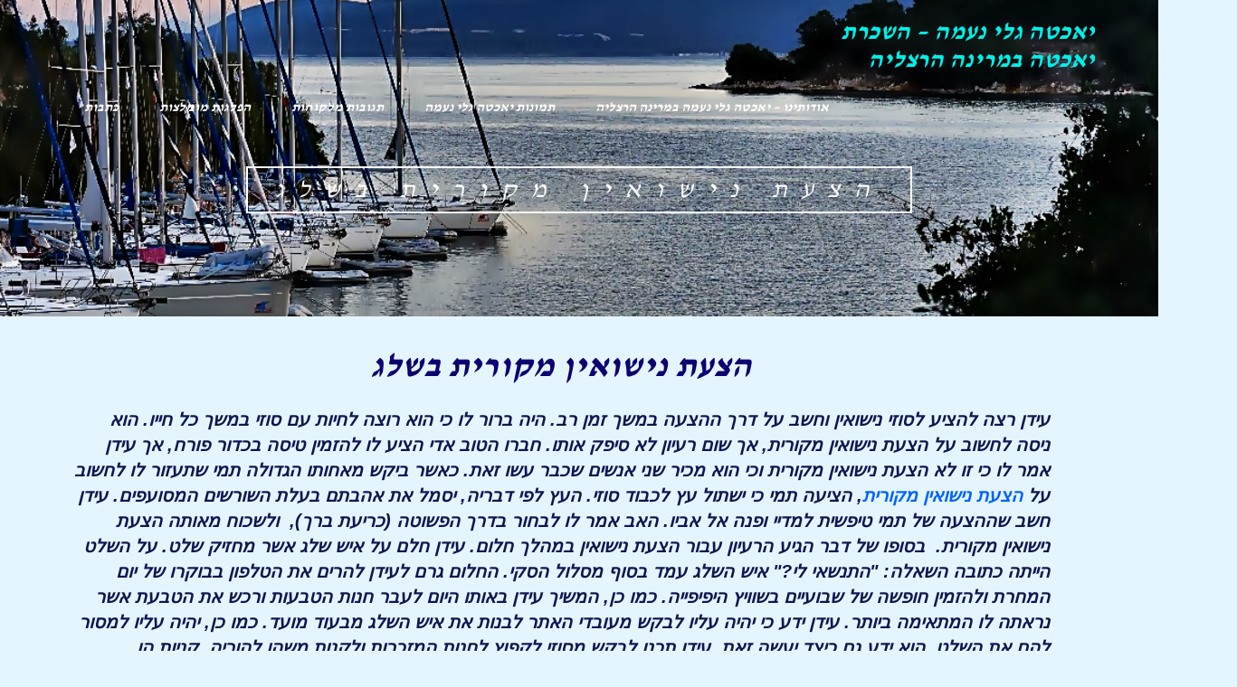

--- FILE ---
content_type: text/html; charset=UTF-8
request_url: https://yachta.org.il/%D7%9B%D7%AA%D7%91%D7%95%D7%AA-%D7%91%D7%A0%D7%95%D7%A9%D7%90-%D7%94%D7%A6%D7%A2%D7%95%D7%AA-%D7%A0%D7%99%D7%A9%D7%95%D7%90%D7%99%D7%9F/%D7%94%D7%A6%D7%A2%D7%AA-%D7%A0%D7%99%D7%A9%D7%95%D7%90%D7%99%D7%9F-%D7%9E%D7%A7%D7%95%D7%A8%D7%99%D7%AA-%D7%91%D7%A9%D7%9C%D7%92/
body_size: 26662
content:
<!DOCTYPE html>
<!--[if lt IE 7]>
<html class="no-js lt-ie9 lt-ie8 lt-ie7" dir="rtl" lang="he-IL"> <![endif]-->
<!--[if IE 7]>
<html class="no-js lt-ie9 lt-ie8" dir="rtl" lang="he-IL"> <![endif]-->
<!--[if IE 8]>
<html class="no-js lt-ie9" dir="rtl" lang="he-IL"> <![endif]-->
<!--[if gt IE 8]><!--> <html class="no-js" dir="rtl" lang="he-IL"> <!--<![endif]-->
<head><meta charset="utf-8" /><script>if(navigator.userAgent.match(/MSIE|Internet Explorer/i)||navigator.userAgent.match(/Trident\/7\..*?rv:11/i)){var href=document.location.href;if(!href.match(/[?&]nowprocket/)){if(href.indexOf("?")==-1){if(href.indexOf("#")==-1){document.location.href=href+"?nowprocket=1"}else{document.location.href=href.replace("#","?nowprocket=1#")}}else{if(href.indexOf("#")==-1){document.location.href=href+"&nowprocket=1"}else{document.location.href=href.replace("#","&nowprocket=1#")}}}}</script><script>(()=>{class RocketLazyLoadScripts{constructor(){this.v="2.0.4",this.userEvents=["keydown","keyup","mousedown","mouseup","mousemove","mouseover","mouseout","touchmove","touchstart","touchend","touchcancel","wheel","click","dblclick","input"],this.attributeEvents=["onblur","onclick","oncontextmenu","ondblclick","onfocus","onmousedown","onmouseenter","onmouseleave","onmousemove","onmouseout","onmouseover","onmouseup","onmousewheel","onscroll","onsubmit"]}async t(){this.i(),this.o(),/iP(ad|hone)/.test(navigator.userAgent)&&this.h(),this.u(),this.l(this),this.m(),this.k(this),this.p(this),this._(),await Promise.all([this.R(),this.L()]),this.lastBreath=Date.now(),this.S(this),this.P(),this.D(),this.O(),this.M(),await this.C(this.delayedScripts.normal),await this.C(this.delayedScripts.defer),await this.C(this.delayedScripts.async),await this.T(),await this.F(),await this.j(),await this.A(),window.dispatchEvent(new Event("rocket-allScriptsLoaded")),this.everythingLoaded=!0,this.lastTouchEnd&&await new Promise(t=>setTimeout(t,500-Date.now()+this.lastTouchEnd)),this.I(),this.H(),this.U(),this.W()}i(){this.CSPIssue=sessionStorage.getItem("rocketCSPIssue"),document.addEventListener("securitypolicyviolation",t=>{this.CSPIssue||"script-src-elem"!==t.violatedDirective||"data"!==t.blockedURI||(this.CSPIssue=!0,sessionStorage.setItem("rocketCSPIssue",!0))},{isRocket:!0})}o(){window.addEventListener("pageshow",t=>{this.persisted=t.persisted,this.realWindowLoadedFired=!0},{isRocket:!0}),window.addEventListener("pagehide",()=>{this.onFirstUserAction=null},{isRocket:!0})}h(){let t;function e(e){t=e}window.addEventListener("touchstart",e,{isRocket:!0}),window.addEventListener("touchend",function i(o){o.changedTouches[0]&&t.changedTouches[0]&&Math.abs(o.changedTouches[0].pageX-t.changedTouches[0].pageX)<10&&Math.abs(o.changedTouches[0].pageY-t.changedTouches[0].pageY)<10&&o.timeStamp-t.timeStamp<200&&(window.removeEventListener("touchstart",e,{isRocket:!0}),window.removeEventListener("touchend",i,{isRocket:!0}),"INPUT"===o.target.tagName&&"text"===o.target.type||(o.target.dispatchEvent(new TouchEvent("touchend",{target:o.target,bubbles:!0})),o.target.dispatchEvent(new MouseEvent("mouseover",{target:o.target,bubbles:!0})),o.target.dispatchEvent(new PointerEvent("click",{target:o.target,bubbles:!0,cancelable:!0,detail:1,clientX:o.changedTouches[0].clientX,clientY:o.changedTouches[0].clientY})),event.preventDefault()))},{isRocket:!0})}q(t){this.userActionTriggered||("mousemove"!==t.type||this.firstMousemoveIgnored?"keyup"===t.type||"mouseover"===t.type||"mouseout"===t.type||(this.userActionTriggered=!0,this.onFirstUserAction&&this.onFirstUserAction()):this.firstMousemoveIgnored=!0),"click"===t.type&&t.preventDefault(),t.stopPropagation(),t.stopImmediatePropagation(),"touchstart"===this.lastEvent&&"touchend"===t.type&&(this.lastTouchEnd=Date.now()),"click"===t.type&&(this.lastTouchEnd=0),this.lastEvent=t.type,t.composedPath&&t.composedPath()[0].getRootNode()instanceof ShadowRoot&&(t.rocketTarget=t.composedPath()[0]),this.savedUserEvents.push(t)}u(){this.savedUserEvents=[],this.userEventHandler=this.q.bind(this),this.userEvents.forEach(t=>window.addEventListener(t,this.userEventHandler,{passive:!1,isRocket:!0})),document.addEventListener("visibilitychange",this.userEventHandler,{isRocket:!0})}U(){this.userEvents.forEach(t=>window.removeEventListener(t,this.userEventHandler,{passive:!1,isRocket:!0})),document.removeEventListener("visibilitychange",this.userEventHandler,{isRocket:!0}),this.savedUserEvents.forEach(t=>{(t.rocketTarget||t.target).dispatchEvent(new window[t.constructor.name](t.type,t))})}m(){const t="return false",e=Array.from(this.attributeEvents,t=>"data-rocket-"+t),i="["+this.attributeEvents.join("],[")+"]",o="[data-rocket-"+this.attributeEvents.join("],[data-rocket-")+"]",s=(e,i,o)=>{o&&o!==t&&(e.setAttribute("data-rocket-"+i,o),e["rocket"+i]=new Function("event",o),e.setAttribute(i,t))};new MutationObserver(t=>{for(const n of t)"attributes"===n.type&&(n.attributeName.startsWith("data-rocket-")||this.everythingLoaded?n.attributeName.startsWith("data-rocket-")&&this.everythingLoaded&&this.N(n.target,n.attributeName.substring(12)):s(n.target,n.attributeName,n.target.getAttribute(n.attributeName))),"childList"===n.type&&n.addedNodes.forEach(t=>{if(t.nodeType===Node.ELEMENT_NODE)if(this.everythingLoaded)for(const i of[t,...t.querySelectorAll(o)])for(const t of i.getAttributeNames())e.includes(t)&&this.N(i,t.substring(12));else for(const e of[t,...t.querySelectorAll(i)])for(const t of e.getAttributeNames())this.attributeEvents.includes(t)&&s(e,t,e.getAttribute(t))})}).observe(document,{subtree:!0,childList:!0,attributeFilter:[...this.attributeEvents,...e]})}I(){this.attributeEvents.forEach(t=>{document.querySelectorAll("[data-rocket-"+t+"]").forEach(e=>{this.N(e,t)})})}N(t,e){const i=t.getAttribute("data-rocket-"+e);i&&(t.setAttribute(e,i),t.removeAttribute("data-rocket-"+e))}k(t){Object.defineProperty(HTMLElement.prototype,"onclick",{get(){return this.rocketonclick||null},set(e){this.rocketonclick=e,this.setAttribute(t.everythingLoaded?"onclick":"data-rocket-onclick","this.rocketonclick(event)")}})}S(t){function e(e,i){let o=e[i];e[i]=null,Object.defineProperty(e,i,{get:()=>o,set(s){t.everythingLoaded?o=s:e["rocket"+i]=o=s}})}e(document,"onreadystatechange"),e(window,"onload"),e(window,"onpageshow");try{Object.defineProperty(document,"readyState",{get:()=>t.rocketReadyState,set(e){t.rocketReadyState=e},configurable:!0}),document.readyState="loading"}catch(t){console.log("WPRocket DJE readyState conflict, bypassing")}}l(t){this.originalAddEventListener=EventTarget.prototype.addEventListener,this.originalRemoveEventListener=EventTarget.prototype.removeEventListener,this.savedEventListeners=[],EventTarget.prototype.addEventListener=function(e,i,o){o&&o.isRocket||!t.B(e,this)&&!t.userEvents.includes(e)||t.B(e,this)&&!t.userActionTriggered||e.startsWith("rocket-")||t.everythingLoaded?t.originalAddEventListener.call(this,e,i,o):(t.savedEventListeners.push({target:this,remove:!1,type:e,func:i,options:o}),"mouseenter"!==e&&"mouseleave"!==e||t.originalAddEventListener.call(this,e,t.savedUserEvents.push,o))},EventTarget.prototype.removeEventListener=function(e,i,o){o&&o.isRocket||!t.B(e,this)&&!t.userEvents.includes(e)||t.B(e,this)&&!t.userActionTriggered||e.startsWith("rocket-")||t.everythingLoaded?t.originalRemoveEventListener.call(this,e,i,o):t.savedEventListeners.push({target:this,remove:!0,type:e,func:i,options:o})}}J(t,e){this.savedEventListeners=this.savedEventListeners.filter(i=>{let o=i.type,s=i.target||window;return e!==o||t!==s||(this.B(o,s)&&(i.type="rocket-"+o),this.$(i),!1)})}H(){EventTarget.prototype.addEventListener=this.originalAddEventListener,EventTarget.prototype.removeEventListener=this.originalRemoveEventListener,this.savedEventListeners.forEach(t=>this.$(t))}$(t){t.remove?this.originalRemoveEventListener.call(t.target,t.type,t.func,t.options):this.originalAddEventListener.call(t.target,t.type,t.func,t.options)}p(t){let e;function i(e){return t.everythingLoaded?e:e.split(" ").map(t=>"load"===t||t.startsWith("load.")?"rocket-jquery-load":t).join(" ")}function o(o){function s(e){const s=o.fn[e];o.fn[e]=o.fn.init.prototype[e]=function(){return this[0]===window&&t.userActionTriggered&&("string"==typeof arguments[0]||arguments[0]instanceof String?arguments[0]=i(arguments[0]):"object"==typeof arguments[0]&&Object.keys(arguments[0]).forEach(t=>{const e=arguments[0][t];delete arguments[0][t],arguments[0][i(t)]=e})),s.apply(this,arguments),this}}if(o&&o.fn&&!t.allJQueries.includes(o)){const e={DOMContentLoaded:[],"rocket-DOMContentLoaded":[]};for(const t in e)document.addEventListener(t,()=>{e[t].forEach(t=>t())},{isRocket:!0});o.fn.ready=o.fn.init.prototype.ready=function(i){function s(){parseInt(o.fn.jquery)>2?setTimeout(()=>i.bind(document)(o)):i.bind(document)(o)}return"function"==typeof i&&(t.realDomReadyFired?!t.userActionTriggered||t.fauxDomReadyFired?s():e["rocket-DOMContentLoaded"].push(s):e.DOMContentLoaded.push(s)),o([])},s("on"),s("one"),s("off"),t.allJQueries.push(o)}e=o}t.allJQueries=[],o(window.jQuery),Object.defineProperty(window,"jQuery",{get:()=>e,set(t){o(t)}})}P(){const t=new Map;document.write=document.writeln=function(e){const i=document.currentScript,o=document.createRange(),s=i.parentElement;let n=t.get(i);void 0===n&&(n=i.nextSibling,t.set(i,n));const c=document.createDocumentFragment();o.setStart(c,0),c.appendChild(o.createContextualFragment(e)),s.insertBefore(c,n)}}async R(){return new Promise(t=>{this.userActionTriggered?t():this.onFirstUserAction=t})}async L(){return new Promise(t=>{document.addEventListener("DOMContentLoaded",()=>{this.realDomReadyFired=!0,t()},{isRocket:!0})})}async j(){return this.realWindowLoadedFired?Promise.resolve():new Promise(t=>{window.addEventListener("load",t,{isRocket:!0})})}M(){this.pendingScripts=[];this.scriptsMutationObserver=new MutationObserver(t=>{for(const e of t)e.addedNodes.forEach(t=>{"SCRIPT"!==t.tagName||t.noModule||t.isWPRocket||this.pendingScripts.push({script:t,promise:new Promise(e=>{const i=()=>{const i=this.pendingScripts.findIndex(e=>e.script===t);i>=0&&this.pendingScripts.splice(i,1),e()};t.addEventListener("load",i,{isRocket:!0}),t.addEventListener("error",i,{isRocket:!0}),setTimeout(i,1e3)})})})}),this.scriptsMutationObserver.observe(document,{childList:!0,subtree:!0})}async F(){await this.X(),this.pendingScripts.length?(await this.pendingScripts[0].promise,await this.F()):this.scriptsMutationObserver.disconnect()}D(){this.delayedScripts={normal:[],async:[],defer:[]},document.querySelectorAll("script[type$=rocketlazyloadscript]").forEach(t=>{t.hasAttribute("data-rocket-src")?t.hasAttribute("async")&&!1!==t.async?this.delayedScripts.async.push(t):t.hasAttribute("defer")&&!1!==t.defer||"module"===t.getAttribute("data-rocket-type")?this.delayedScripts.defer.push(t):this.delayedScripts.normal.push(t):this.delayedScripts.normal.push(t)})}async _(){await this.L();let t=[];document.querySelectorAll("script[type$=rocketlazyloadscript][data-rocket-src]").forEach(e=>{let i=e.getAttribute("data-rocket-src");if(i&&!i.startsWith("data:")){i.startsWith("//")&&(i=location.protocol+i);try{const o=new URL(i).origin;o!==location.origin&&t.push({src:o,crossOrigin:e.crossOrigin||"module"===e.getAttribute("data-rocket-type")})}catch(t){}}}),t=[...new Map(t.map(t=>[JSON.stringify(t),t])).values()],this.Y(t,"preconnect")}async G(t){if(await this.K(),!0!==t.noModule||!("noModule"in HTMLScriptElement.prototype))return new Promise(e=>{let i;function o(){(i||t).setAttribute("data-rocket-status","executed"),e()}try{if(navigator.userAgent.includes("Firefox/")||""===navigator.vendor||this.CSPIssue)i=document.createElement("script"),[...t.attributes].forEach(t=>{let e=t.nodeName;"type"!==e&&("data-rocket-type"===e&&(e="type"),"data-rocket-src"===e&&(e="src"),i.setAttribute(e,t.nodeValue))}),t.text&&(i.text=t.text),t.nonce&&(i.nonce=t.nonce),i.hasAttribute("src")?(i.addEventListener("load",o,{isRocket:!0}),i.addEventListener("error",()=>{i.setAttribute("data-rocket-status","failed-network"),e()},{isRocket:!0}),setTimeout(()=>{i.isConnected||e()},1)):(i.text=t.text,o()),i.isWPRocket=!0,t.parentNode.replaceChild(i,t);else{const i=t.getAttribute("data-rocket-type"),s=t.getAttribute("data-rocket-src");i?(t.type=i,t.removeAttribute("data-rocket-type")):t.removeAttribute("type"),t.addEventListener("load",o,{isRocket:!0}),t.addEventListener("error",i=>{this.CSPIssue&&i.target.src.startsWith("data:")?(console.log("WPRocket: CSP fallback activated"),t.removeAttribute("src"),this.G(t).then(e)):(t.setAttribute("data-rocket-status","failed-network"),e())},{isRocket:!0}),s?(t.fetchPriority="high",t.removeAttribute("data-rocket-src"),t.src=s):t.src="data:text/javascript;base64,"+window.btoa(unescape(encodeURIComponent(t.text)))}}catch(i){t.setAttribute("data-rocket-status","failed-transform"),e()}});t.setAttribute("data-rocket-status","skipped")}async C(t){const e=t.shift();return e?(e.isConnected&&await this.G(e),this.C(t)):Promise.resolve()}O(){this.Y([...this.delayedScripts.normal,...this.delayedScripts.defer,...this.delayedScripts.async],"preload")}Y(t,e){this.trash=this.trash||[];let i=!0;var o=document.createDocumentFragment();t.forEach(t=>{const s=t.getAttribute&&t.getAttribute("data-rocket-src")||t.src;if(s&&!s.startsWith("data:")){const n=document.createElement("link");n.href=s,n.rel=e,"preconnect"!==e&&(n.as="script",n.fetchPriority=i?"high":"low"),t.getAttribute&&"module"===t.getAttribute("data-rocket-type")&&(n.crossOrigin=!0),t.crossOrigin&&(n.crossOrigin=t.crossOrigin),t.integrity&&(n.integrity=t.integrity),t.nonce&&(n.nonce=t.nonce),o.appendChild(n),this.trash.push(n),i=!1}}),document.head.appendChild(o)}W(){this.trash.forEach(t=>t.remove())}async T(){try{document.readyState="interactive"}catch(t){}this.fauxDomReadyFired=!0;try{await this.K(),this.J(document,"readystatechange"),document.dispatchEvent(new Event("rocket-readystatechange")),await this.K(),document.rocketonreadystatechange&&document.rocketonreadystatechange(),await this.K(),this.J(document,"DOMContentLoaded"),document.dispatchEvent(new Event("rocket-DOMContentLoaded")),await this.K(),this.J(window,"DOMContentLoaded"),window.dispatchEvent(new Event("rocket-DOMContentLoaded"))}catch(t){console.error(t)}}async A(){try{document.readyState="complete"}catch(t){}try{await this.K(),this.J(document,"readystatechange"),document.dispatchEvent(new Event("rocket-readystatechange")),await this.K(),document.rocketonreadystatechange&&document.rocketonreadystatechange(),await this.K(),this.J(window,"load"),window.dispatchEvent(new Event("rocket-load")),await this.K(),window.rocketonload&&window.rocketonload(),await this.K(),this.allJQueries.forEach(t=>t(window).trigger("rocket-jquery-load")),await this.K(),this.J(window,"pageshow");const t=new Event("rocket-pageshow");t.persisted=this.persisted,window.dispatchEvent(t),await this.K(),window.rocketonpageshow&&window.rocketonpageshow({persisted:this.persisted})}catch(t){console.error(t)}}async K(){Date.now()-this.lastBreath>45&&(await this.X(),this.lastBreath=Date.now())}async X(){return document.hidden?new Promise(t=>setTimeout(t)):new Promise(t=>requestAnimationFrame(t))}B(t,e){return e===document&&"readystatechange"===t||(e===document&&"DOMContentLoaded"===t||(e===window&&"DOMContentLoaded"===t||(e===window&&"load"===t||e===window&&"pageshow"===t)))}static run(){(new RocketLazyLoadScripts).t()}}RocketLazyLoadScripts.run()})();</script>
	
	<meta name="viewport" content="width=device-width, initial-scale=1.0" />
	<title>הצעת נישואין מקורית בשלג</title>
	<meta name='robots' content='index, follow, max-image-preview:large, max-snippet:-1, max-video-preview:-1' />

<!-- Google Tag Manager for WordPress by gtm4wp.com -->
<script data-cfasync="false" data-pagespeed-no-defer>
	var gtm4wp_datalayer_name = "dataLayer";
	var dataLayer = dataLayer || [];
</script>
<!-- End Google Tag Manager for WordPress by gtm4wp.com -->
	<!-- This site is optimized with the Yoast SEO plugin v23.5 - https://yoast.com/wordpress/plugins/seo/ -->
	<meta name="description" content="זו הצעת נישואין מקורית ומבריקה כל כך, עד שלא אכפת לה כי נקעה את הרגל. ואכן, הצעת נישואין מקורית שכזו לא נראתה לפני כן באתר הסקי" />
	<link rel="canonical" href="https://yachta.org.il/כתבות-בנושא-הצעות-נישואין/הצעת-נישואין-מקורית-בשלג/" />
	<meta property="og:locale" content="he_IL" />
	<meta property="og:type" content="article" />
	<meta property="og:title" content="הצעת נישואין מקורית בשלג" />
	<meta property="og:description" content="זו הצעת נישואין מקורית ומבריקה כל כך, עד שלא אכפת לה כי נקעה את הרגל. ואכן, הצעת נישואין מקורית שכזו לא נראתה לפני כן באתר הסקי" />
	<meta property="og:url" content="https://yachta.org.il/כתבות-בנושא-הצעות-נישואין/הצעת-נישואין-מקורית-בשלג/" />
	<meta property="og:site_name" content="יאכטה גלי נעמה – השכרת יאכטה במרינה הרצליה" />
	<meta property="article:modified_time" content="2024-01-30T19:03:08+00:00" />
	<meta name="twitter:card" content="summary_large_image" />
	<meta name="twitter:label1" content="זמן קריאה מוערך" />
	<meta name="twitter:data1" content="2 דקות" />
	<script type="application/ld+json" class="yoast-schema-graph">{"@context":"https://schema.org","@graph":[{"@type":"WebPage","@id":"https://yachta.org.il/%d7%9b%d7%aa%d7%91%d7%95%d7%aa-%d7%91%d7%a0%d7%95%d7%a9%d7%90-%d7%94%d7%a6%d7%a2%d7%95%d7%aa-%d7%a0%d7%99%d7%a9%d7%95%d7%90%d7%99%d7%9f/%d7%94%d7%a6%d7%a2%d7%aa-%d7%a0%d7%99%d7%a9%d7%95%d7%90%d7%99%d7%9f-%d7%9e%d7%a7%d7%95%d7%a8%d7%99%d7%aa-%d7%91%d7%a9%d7%9c%d7%92/","url":"https://yachta.org.il/%d7%9b%d7%aa%d7%91%d7%95%d7%aa-%d7%91%d7%a0%d7%95%d7%a9%d7%90-%d7%94%d7%a6%d7%a2%d7%95%d7%aa-%d7%a0%d7%99%d7%a9%d7%95%d7%90%d7%99%d7%9f/%d7%94%d7%a6%d7%a2%d7%aa-%d7%a0%d7%99%d7%a9%d7%95%d7%90%d7%99%d7%9f-%d7%9e%d7%a7%d7%95%d7%a8%d7%99%d7%aa-%d7%91%d7%a9%d7%9c%d7%92/","name":"הצעת נישואין מקורית בשלג","isPartOf":{"@id":"https://yachta.org.il/#website"},"datePublished":"2021-01-13T14:32:43+00:00","dateModified":"2024-01-30T19:03:08+00:00","description":"זו הצעת נישואין מקורית ומבריקה כל כך, עד שלא אכפת לה כי נקעה את הרגל. ואכן, הצעת נישואין מקורית שכזו לא נראתה לפני כן באתר הסקי","breadcrumb":{"@id":"https://yachta.org.il/%d7%9b%d7%aa%d7%91%d7%95%d7%aa-%d7%91%d7%a0%d7%95%d7%a9%d7%90-%d7%94%d7%a6%d7%a2%d7%95%d7%aa-%d7%a0%d7%99%d7%a9%d7%95%d7%90%d7%99%d7%9f/%d7%94%d7%a6%d7%a2%d7%aa-%d7%a0%d7%99%d7%a9%d7%95%d7%90%d7%99%d7%9f-%d7%9e%d7%a7%d7%95%d7%a8%d7%99%d7%aa-%d7%91%d7%a9%d7%9c%d7%92/#breadcrumb"},"inLanguage":"he-IL","potentialAction":[{"@type":"ReadAction","target":["https://yachta.org.il/%d7%9b%d7%aa%d7%91%d7%95%d7%aa-%d7%91%d7%a0%d7%95%d7%a9%d7%90-%d7%94%d7%a6%d7%a2%d7%95%d7%aa-%d7%a0%d7%99%d7%a9%d7%95%d7%90%d7%99%d7%9f/%d7%94%d7%a6%d7%a2%d7%aa-%d7%a0%d7%99%d7%a9%d7%95%d7%90%d7%99%d7%9f-%d7%9e%d7%a7%d7%95%d7%a8%d7%99%d7%aa-%d7%91%d7%a9%d7%9c%d7%92/"]}]},{"@type":"BreadcrumbList","@id":"https://yachta.org.il/%d7%9b%d7%aa%d7%91%d7%95%d7%aa-%d7%91%d7%a0%d7%95%d7%a9%d7%90-%d7%94%d7%a6%d7%a2%d7%95%d7%aa-%d7%a0%d7%99%d7%a9%d7%95%d7%90%d7%99%d7%9f/%d7%94%d7%a6%d7%a2%d7%aa-%d7%a0%d7%99%d7%a9%d7%95%d7%90%d7%99%d7%9f-%d7%9e%d7%a7%d7%95%d7%a8%d7%99%d7%aa-%d7%91%d7%a9%d7%9c%d7%92/#breadcrumb","itemListElement":[{"@type":"ListItem","position":1,"name":"דף הבית","item":"https://yachta.org.il/"},{"@type":"ListItem","position":2,"name":"כתבות בנושא הצעות נישואין","item":"https://yachta.org.il/%d7%9b%d7%aa%d7%91%d7%95%d7%aa-%d7%91%d7%a0%d7%95%d7%a9%d7%90-%d7%94%d7%a6%d7%a2%d7%95%d7%aa-%d7%a0%d7%99%d7%a9%d7%95%d7%90%d7%99%d7%9f/"},{"@type":"ListItem","position":3,"name":"הצעת נישואין מקורית בשלג"}]},{"@type":"WebSite","@id":"https://yachta.org.il/#website","url":"https://yachta.org.il/","name":"יאכטה גלי נעמה – השכרת יאכטה במרינה הרצליה","description":"השכרת יאכטה וחוויות שייט במרינה הרצליה","potentialAction":[{"@type":"SearchAction","target":{"@type":"EntryPoint","urlTemplate":"https://yachta.org.il/?s={search_term_string}"},"query-input":{"@type":"PropertyValueSpecification","valueRequired":true,"valueName":"search_term_string"}}],"inLanguage":"he-IL"}]}</script>
	<!-- / Yoast SEO plugin. -->


<link rel='dns-prefetch' href='//www.googletagmanager.com' />
<link rel="alternate" type="application/rss+xml" title="יאכטה גלי נעמה – השכרת יאכטה במרינה הרצליה &laquo; פיד‏" href="https://yachta.org.il/feed/" />
<link rel="alternate" type="application/rss+xml" title="יאכטה גלי נעמה – השכרת יאכטה במרינה הרצליה &laquo; פיד תגובות‏" href="https://yachta.org.il/comments/feed/" />
<style id='wp-emoji-styles-inline-css' type='text/css'>

	img.wp-smiley, img.emoji {
		display: inline !important;
		border: none !important;
		box-shadow: none !important;
		height: 1em !important;
		width: 1em !important;
		margin: 0 0.07em !important;
		vertical-align: -0.1em !important;
		background: none !important;
		padding: 0 !important;
	}
</style>
<style id='classic-theme-styles-inline-css' type='text/css'>
/*! This file is auto-generated */
.wp-block-button__link{color:#fff;background-color:#32373c;border-radius:9999px;box-shadow:none;text-decoration:none;padding:calc(.667em + 2px) calc(1.333em + 2px);font-size:1.125em}.wp-block-file__button{background:#32373c;color:#fff;text-decoration:none}
</style>
<style id='global-styles-inline-css' type='text/css'>
body{--wp--preset--color--black: #000000;--wp--preset--color--cyan-bluish-gray: #abb8c3;--wp--preset--color--white: #ffffff;--wp--preset--color--pale-pink: #f78da7;--wp--preset--color--vivid-red: #cf2e2e;--wp--preset--color--luminous-vivid-orange: #ff6900;--wp--preset--color--luminous-vivid-amber: #fcb900;--wp--preset--color--light-green-cyan: #7bdcb5;--wp--preset--color--vivid-green-cyan: #00d084;--wp--preset--color--pale-cyan-blue: #8ed1fc;--wp--preset--color--vivid-cyan-blue: #0693e3;--wp--preset--color--vivid-purple: #9b51e0;--wp--preset--gradient--vivid-cyan-blue-to-vivid-purple: linear-gradient(135deg,rgba(6,147,227,1) 0%,rgb(155,81,224) 100%);--wp--preset--gradient--light-green-cyan-to-vivid-green-cyan: linear-gradient(135deg,rgb(122,220,180) 0%,rgb(0,208,130) 100%);--wp--preset--gradient--luminous-vivid-amber-to-luminous-vivid-orange: linear-gradient(135deg,rgba(252,185,0,1) 0%,rgba(255,105,0,1) 100%);--wp--preset--gradient--luminous-vivid-orange-to-vivid-red: linear-gradient(135deg,rgba(255,105,0,1) 0%,rgb(207,46,46) 100%);--wp--preset--gradient--very-light-gray-to-cyan-bluish-gray: linear-gradient(135deg,rgb(238,238,238) 0%,rgb(169,184,195) 100%);--wp--preset--gradient--cool-to-warm-spectrum: linear-gradient(135deg,rgb(74,234,220) 0%,rgb(151,120,209) 20%,rgb(207,42,186) 40%,rgb(238,44,130) 60%,rgb(251,105,98) 80%,rgb(254,248,76) 100%);--wp--preset--gradient--blush-light-purple: linear-gradient(135deg,rgb(255,206,236) 0%,rgb(152,150,240) 100%);--wp--preset--gradient--blush-bordeaux: linear-gradient(135deg,rgb(254,205,165) 0%,rgb(254,45,45) 50%,rgb(107,0,62) 100%);--wp--preset--gradient--luminous-dusk: linear-gradient(135deg,rgb(255,203,112) 0%,rgb(199,81,192) 50%,rgb(65,88,208) 100%);--wp--preset--gradient--pale-ocean: linear-gradient(135deg,rgb(255,245,203) 0%,rgb(182,227,212) 50%,rgb(51,167,181) 100%);--wp--preset--gradient--electric-grass: linear-gradient(135deg,rgb(202,248,128) 0%,rgb(113,206,126) 100%);--wp--preset--gradient--midnight: linear-gradient(135deg,rgb(2,3,129) 0%,rgb(40,116,252) 100%);--wp--preset--font-size--small: 13px;--wp--preset--font-size--medium: 20px;--wp--preset--font-size--large: 36px;--wp--preset--font-size--x-large: 42px;--wp--preset--font-family--inter: "Inter", sans-serif;--wp--preset--font-family--cardo: Cardo;--wp--preset--spacing--20: 0.44rem;--wp--preset--spacing--30: 0.67rem;--wp--preset--spacing--40: 1rem;--wp--preset--spacing--50: 1.5rem;--wp--preset--spacing--60: 2.25rem;--wp--preset--spacing--70: 3.38rem;--wp--preset--spacing--80: 5.06rem;--wp--preset--shadow--natural: 6px 6px 9px rgba(0, 0, 0, 0.2);--wp--preset--shadow--deep: 12px 12px 50px rgba(0, 0, 0, 0.4);--wp--preset--shadow--sharp: 6px 6px 0px rgba(0, 0, 0, 0.2);--wp--preset--shadow--outlined: 6px 6px 0px -3px rgba(255, 255, 255, 1), 6px 6px rgba(0, 0, 0, 1);--wp--preset--shadow--crisp: 6px 6px 0px rgba(0, 0, 0, 1);}:where(.is-layout-flex){gap: 0.5em;}:where(.is-layout-grid){gap: 0.5em;}body .is-layout-flow > .alignleft{float: left;margin-inline-start: 0;margin-inline-end: 2em;}body .is-layout-flow > .alignright{float: right;margin-inline-start: 2em;margin-inline-end: 0;}body .is-layout-flow > .aligncenter{margin-left: auto !important;margin-right: auto !important;}body .is-layout-constrained > .alignleft{float: left;margin-inline-start: 0;margin-inline-end: 2em;}body .is-layout-constrained > .alignright{float: right;margin-inline-start: 2em;margin-inline-end: 0;}body .is-layout-constrained > .aligncenter{margin-left: auto !important;margin-right: auto !important;}body .is-layout-constrained > :where(:not(.alignleft):not(.alignright):not(.alignfull)){max-width: var(--wp--style--global--content-size);margin-left: auto !important;margin-right: auto !important;}body .is-layout-constrained > .alignwide{max-width: var(--wp--style--global--wide-size);}body .is-layout-flex{display: flex;}body .is-layout-flex{flex-wrap: wrap;align-items: center;}body .is-layout-flex > *{margin: 0;}body .is-layout-grid{display: grid;}body .is-layout-grid > *{margin: 0;}:where(.wp-block-columns.is-layout-flex){gap: 2em;}:where(.wp-block-columns.is-layout-grid){gap: 2em;}:where(.wp-block-post-template.is-layout-flex){gap: 1.25em;}:where(.wp-block-post-template.is-layout-grid){gap: 1.25em;}.has-black-color{color: var(--wp--preset--color--black) !important;}.has-cyan-bluish-gray-color{color: var(--wp--preset--color--cyan-bluish-gray) !important;}.has-white-color{color: var(--wp--preset--color--white) !important;}.has-pale-pink-color{color: var(--wp--preset--color--pale-pink) !important;}.has-vivid-red-color{color: var(--wp--preset--color--vivid-red) !important;}.has-luminous-vivid-orange-color{color: var(--wp--preset--color--luminous-vivid-orange) !important;}.has-luminous-vivid-amber-color{color: var(--wp--preset--color--luminous-vivid-amber) !important;}.has-light-green-cyan-color{color: var(--wp--preset--color--light-green-cyan) !important;}.has-vivid-green-cyan-color{color: var(--wp--preset--color--vivid-green-cyan) !important;}.has-pale-cyan-blue-color{color: var(--wp--preset--color--pale-cyan-blue) !important;}.has-vivid-cyan-blue-color{color: var(--wp--preset--color--vivid-cyan-blue) !important;}.has-vivid-purple-color{color: var(--wp--preset--color--vivid-purple) !important;}.has-black-background-color{background-color: var(--wp--preset--color--black) !important;}.has-cyan-bluish-gray-background-color{background-color: var(--wp--preset--color--cyan-bluish-gray) !important;}.has-white-background-color{background-color: var(--wp--preset--color--white) !important;}.has-pale-pink-background-color{background-color: var(--wp--preset--color--pale-pink) !important;}.has-vivid-red-background-color{background-color: var(--wp--preset--color--vivid-red) !important;}.has-luminous-vivid-orange-background-color{background-color: var(--wp--preset--color--luminous-vivid-orange) !important;}.has-luminous-vivid-amber-background-color{background-color: var(--wp--preset--color--luminous-vivid-amber) !important;}.has-light-green-cyan-background-color{background-color: var(--wp--preset--color--light-green-cyan) !important;}.has-vivid-green-cyan-background-color{background-color: var(--wp--preset--color--vivid-green-cyan) !important;}.has-pale-cyan-blue-background-color{background-color: var(--wp--preset--color--pale-cyan-blue) !important;}.has-vivid-cyan-blue-background-color{background-color: var(--wp--preset--color--vivid-cyan-blue) !important;}.has-vivid-purple-background-color{background-color: var(--wp--preset--color--vivid-purple) !important;}.has-black-border-color{border-color: var(--wp--preset--color--black) !important;}.has-cyan-bluish-gray-border-color{border-color: var(--wp--preset--color--cyan-bluish-gray) !important;}.has-white-border-color{border-color: var(--wp--preset--color--white) !important;}.has-pale-pink-border-color{border-color: var(--wp--preset--color--pale-pink) !important;}.has-vivid-red-border-color{border-color: var(--wp--preset--color--vivid-red) !important;}.has-luminous-vivid-orange-border-color{border-color: var(--wp--preset--color--luminous-vivid-orange) !important;}.has-luminous-vivid-amber-border-color{border-color: var(--wp--preset--color--luminous-vivid-amber) !important;}.has-light-green-cyan-border-color{border-color: var(--wp--preset--color--light-green-cyan) !important;}.has-vivid-green-cyan-border-color{border-color: var(--wp--preset--color--vivid-green-cyan) !important;}.has-pale-cyan-blue-border-color{border-color: var(--wp--preset--color--pale-cyan-blue) !important;}.has-vivid-cyan-blue-border-color{border-color: var(--wp--preset--color--vivid-cyan-blue) !important;}.has-vivid-purple-border-color{border-color: var(--wp--preset--color--vivid-purple) !important;}.has-vivid-cyan-blue-to-vivid-purple-gradient-background{background: var(--wp--preset--gradient--vivid-cyan-blue-to-vivid-purple) !important;}.has-light-green-cyan-to-vivid-green-cyan-gradient-background{background: var(--wp--preset--gradient--light-green-cyan-to-vivid-green-cyan) !important;}.has-luminous-vivid-amber-to-luminous-vivid-orange-gradient-background{background: var(--wp--preset--gradient--luminous-vivid-amber-to-luminous-vivid-orange) !important;}.has-luminous-vivid-orange-to-vivid-red-gradient-background{background: var(--wp--preset--gradient--luminous-vivid-orange-to-vivid-red) !important;}.has-very-light-gray-to-cyan-bluish-gray-gradient-background{background: var(--wp--preset--gradient--very-light-gray-to-cyan-bluish-gray) !important;}.has-cool-to-warm-spectrum-gradient-background{background: var(--wp--preset--gradient--cool-to-warm-spectrum) !important;}.has-blush-light-purple-gradient-background{background: var(--wp--preset--gradient--blush-light-purple) !important;}.has-blush-bordeaux-gradient-background{background: var(--wp--preset--gradient--blush-bordeaux) !important;}.has-luminous-dusk-gradient-background{background: var(--wp--preset--gradient--luminous-dusk) !important;}.has-pale-ocean-gradient-background{background: var(--wp--preset--gradient--pale-ocean) !important;}.has-electric-grass-gradient-background{background: var(--wp--preset--gradient--electric-grass) !important;}.has-midnight-gradient-background{background: var(--wp--preset--gradient--midnight) !important;}.has-small-font-size{font-size: var(--wp--preset--font-size--small) !important;}.has-medium-font-size{font-size: var(--wp--preset--font-size--medium) !important;}.has-large-font-size{font-size: var(--wp--preset--font-size--large) !important;}.has-x-large-font-size{font-size: var(--wp--preset--font-size--x-large) !important;}
.wp-block-navigation a:where(:not(.wp-element-button)){color: inherit;}
:where(.wp-block-post-template.is-layout-flex){gap: 1.25em;}:where(.wp-block-post-template.is-layout-grid){gap: 1.25em;}
:where(.wp-block-columns.is-layout-flex){gap: 2em;}:where(.wp-block-columns.is-layout-grid){gap: 2em;}
.wp-block-pullquote{font-size: 1.5em;line-height: 1.6;}
</style>
<link rel='stylesheet' id='woocommerce-layout-rtl-css' href='https://yachta.org.il/wp-content/plugins/woocommerce/assets/css/woocommerce-layout-rtl.css?ver=9.1.5' type='text/css' media='all' />
<link rel='stylesheet' id='woocommerce-smallscreen-rtl-css' href='https://yachta.org.il/wp-content/plugins/woocommerce/assets/css/woocommerce-smallscreen-rtl.css?ver=9.1.5' type='text/css' media='only screen and (max-width: 768px)' />
<link rel='stylesheet' id='woocommerce-general-rtl-css' href='https://yachta.org.il/wp-content/cache/background-css/1/yachta.org.il/wp-content/plugins/woocommerce/assets/css/woocommerce-rtl.css?ver=9.1.5&wpr_t=1768688740' type='text/css' media='all' />
<style id='woocommerce-inline-inline-css' type='text/css'>
.woocommerce form .form-row .required { visibility: visible; }
</style>
<link rel='stylesheet' id='elementor-frontend-css' href='https://yachta.org.il/wp-content/plugins/elementor/assets/css/frontend-rtl.min.css?ver=3.27.7' type='text/css' media='all' />
<link rel='stylesheet' id='elementor-post-2069-css' href='https://yachta.org.il/wp-content/uploads/elementor/css/post-2069.css?ver=1751394782' type='text/css' media='all' />
<link rel='stylesheet' id='widget-text-editor-css' href='https://yachta.org.il/wp-content/plugins/elementor/assets/css/widget-text-editor-rtl.min.css?ver=3.27.7' type='text/css' media='all' />
<link rel='stylesheet' id='elementor-post-2824-css' href='https://yachta.org.il/wp-content/uploads/elementor/css/post-2824.css?ver=1751395066' type='text/css' media='all' />
<link rel='stylesheet' id='pojo-css-framework-css' href='https://yachta.org.il/wp-content/themes/everest/assets/bootstrap/css/bootstrap.min.css?ver=3.0.0' type='text/css' media='all' />
<link rel='stylesheet' id='font-awesome-css' href='https://yachta.org.il/wp-content/plugins/elementor/assets/lib/font-awesome/css/font-awesome.min.css?ver=4.7.0' type='text/css' media='all' />
<link rel='stylesheet' id='photoswipe-css' href='https://yachta.org.il/wp-content/cache/background-css/1/yachta.org.il/wp-content/plugins/woocommerce/assets/css/photoswipe/photoswipe.min.css?ver=9.1.5&wpr_t=1768688740' type='text/css' media='all' />
<link rel='stylesheet' id='photoswipe-skin-css' href='https://yachta.org.il/wp-content/cache/background-css/1/yachta.org.il/wp-content/plugins/pojo-lightbox/assets/photoswipe/default-skin/default-skin.min.css?ver=6.4.7&wpr_t=1768688740' type='text/css' media='all' />
<link rel='stylesheet' id='pojo-base-style-css' href='https://yachta.org.il/wp-content/cache/background-css/1/yachta.org.il/wp-content/themes/everest/core/assets/css/style.min.css?ver=1.8.1&wpr_t=1768688740' type='text/css' media='all' />
<link rel='stylesheet' id='pojo-style-css' href='https://yachta.org.il/wp-content/themes/everest-child/assets/css/style.css?ver=1.8.1' type='text/css' media='all' />
<link rel='stylesheet' id='pojo-base-style-rtl-css' href='https://yachta.org.il/wp-content/themes/everest/core/assets/css/rtl.min.css?ver=1.8.1' type='text/css' media='all' />
<link rel='stylesheet' id='pojo-style-rtl-css' href='https://yachta.org.il/wp-content/themes/everest-child/assets/css/rtl.css?ver=1.8.1' type='text/css' media='all' />
<style id='rocket-lazyload-inline-css' type='text/css'>
.rll-youtube-player{position:relative;padding-bottom:56.23%;height:0;overflow:hidden;max-width:100%;}.rll-youtube-player:focus-within{outline: 2px solid currentColor;outline-offset: 5px;}.rll-youtube-player iframe{position:absolute;top:0;left:0;width:100%;height:100%;z-index:100;background:0 0}.rll-youtube-player img{bottom:0;display:block;left:0;margin:auto;max-width:100%;width:100%;position:absolute;right:0;top:0;border:none;height:auto;-webkit-transition:.4s all;-moz-transition:.4s all;transition:.4s all}.rll-youtube-player img:hover{-webkit-filter:brightness(75%)}.rll-youtube-player .play{height:100%;width:100%;left:0;top:0;position:absolute;background:var(--wpr-bg-29196b90-1627-420a-ab35-3a5c6d51254d) no-repeat center;background-color: transparent !important;cursor:pointer;border:none;}
</style>
<link rel='stylesheet' id='google-fonts-1-css' href='https://fonts.googleapis.com/css?family=Roboto%3A100%2C100italic%2C200%2C200italic%2C300%2C300italic%2C400%2C400italic%2C500%2C500italic%2C600%2C600italic%2C700%2C700italic%2C800%2C800italic%2C900%2C900italic%7CRoboto+Slab%3A100%2C100italic%2C200%2C200italic%2C300%2C300italic%2C400%2C400italic%2C500%2C500italic%2C600%2C600italic%2C700%2C700italic%2C800%2C800italic%2C900%2C900italic&#038;display=auto&#038;subset=hebrew&#038;ver=6.4.7' type='text/css' media='all' />
<link rel="preconnect" href="https://fonts.gstatic.com/" crossorigin><script type="rocketlazyloadscript" data-rocket-type="text/javascript" data-rocket-src="https://yachta.org.il/wp-includes/js/jquery/jquery.min.js?ver=3.7.1" id="jquery-core-js"></script>
<script type="rocketlazyloadscript" data-rocket-type="text/javascript" data-rocket-src="https://yachta.org.il/wp-includes/js/jquery/jquery-migrate.min.js?ver=3.4.1" id="jquery-migrate-js" data-rocket-defer defer></script>
<script type="rocketlazyloadscript" data-rocket-type="text/javascript" data-rocket-src="https://yachta.org.il/wp-content/plugins/woocommerce/assets/js/jquery-blockui/jquery.blockUI.min.js?ver=2.7.0-wc.9.1.5" id="jquery-blockui-js" defer="defer" data-wp-strategy="defer"></script>
<script type="rocketlazyloadscript" data-rocket-type="text/javascript" data-rocket-src="https://yachta.org.il/wp-content/plugins/woocommerce/assets/js/js-cookie/js.cookie.min.js?ver=2.1.4-wc.9.1.5" id="js-cookie-js" defer="defer" data-wp-strategy="defer"></script>
<script type="text/javascript" id="woocommerce-js-extra">
/* <![CDATA[ */
var woocommerce_params = {"ajax_url":"\/wp-admin\/admin-ajax.php","wc_ajax_url":"\/?wc-ajax=%%endpoint%%"};
/* ]]> */
</script>
<script type="rocketlazyloadscript" data-rocket-type="text/javascript" data-rocket-src="https://yachta.org.il/wp-content/plugins/woocommerce/assets/js/frontend/woocommerce.min.js?ver=9.1.5" id="woocommerce-js" defer="defer" data-wp-strategy="defer"></script>

<!-- Google tag (gtag.js) snippet added by Site Kit -->
<!-- Google Analytics snippet added by Site Kit -->
<script type="rocketlazyloadscript" data-rocket-type="text/javascript" data-rocket-src="https://www.googletagmanager.com/gtag/js?id=GT-NCTZJZ" id="google_gtagjs-js" async></script>
<script type="rocketlazyloadscript" data-rocket-type="text/javascript" id="google_gtagjs-js-after">
/* <![CDATA[ */
window.dataLayer = window.dataLayer || [];function gtag(){dataLayer.push(arguments);}
gtag("set","linker",{"domains":["yachta.org.il"]});
gtag("js", new Date());
gtag("set", "developer_id.dZTNiMT", true);
gtag("config", "GT-NCTZJZ");
/* ]]> */
</script>
<link rel="https://api.w.org/" href="https://yachta.org.il/wp-json/" /><link rel="alternate" type="application/json" href="https://yachta.org.il/wp-json/wp/v2/pages/2824" /><link rel="EditURI" type="application/rsd+xml" title="RSD" href="https://yachta.org.il/xmlrpc.php?rsd" />
<meta name="generator" content="WordPress 6.4.7" />
<meta name="generator" content="WooCommerce 9.1.5" />
<link rel='shortlink' href='https://yachta.org.il/?p=2824' />
<link rel="alternate" type="application/json+oembed" href="https://yachta.org.il/wp-json/oembed/1.0/embed?url=https%3A%2F%2Fyachta.org.il%2F%25d7%259b%25d7%25aa%25d7%2591%25d7%2595%25d7%25aa-%25d7%2591%25d7%25a0%25d7%2595%25d7%25a9%25d7%2590-%25d7%2594%25d7%25a6%25d7%25a2%25d7%2595%25d7%25aa-%25d7%25a0%25d7%2599%25d7%25a9%25d7%2595%25d7%2590%25d7%2599%25d7%259f%2F%25d7%2594%25d7%25a6%25d7%25a2%25d7%25aa-%25d7%25a0%25d7%2599%25d7%25a9%25d7%2595%25d7%2590%25d7%2599%25d7%259f-%25d7%259e%25d7%25a7%25d7%2595%25d7%25a8%25d7%2599%25d7%25aa-%25d7%2591%25d7%25a9%25d7%259c%25d7%2592%2F" />
<link rel="alternate" type="text/xml+oembed" href="https://yachta.org.il/wp-json/oembed/1.0/embed?url=https%3A%2F%2Fyachta.org.il%2F%25d7%259b%25d7%25aa%25d7%2591%25d7%2595%25d7%25aa-%25d7%2591%25d7%25a0%25d7%2595%25d7%25a9%25d7%2590-%25d7%2594%25d7%25a6%25d7%25a2%25d7%2595%25d7%25aa-%25d7%25a0%25d7%2599%25d7%25a9%25d7%2595%25d7%2590%25d7%2599%25d7%259f%2F%25d7%2594%25d7%25a6%25d7%25a2%25d7%25aa-%25d7%25a0%25d7%2599%25d7%25a9%25d7%2595%25d7%2590%25d7%2599%25d7%259f-%25d7%259e%25d7%25a7%25d7%2595%25d7%25a8%25d7%2599%25d7%25aa-%25d7%2591%25d7%25a9%25d7%259c%25d7%2592%2F&#038;format=xml" />
<meta name="generator" content="Site Kit by Google 1.170.0" /><meta name="google-site-verification" content="8r-FFl_Mh-01xPTSH__SjOXlqxVznMTKl3yKBgMpZ80" />
<!-- Accessibility -->
<script type="rocketlazyloadscript">
window.args = {
	sitekey   : 'a7a119798c2532aa3b38982bf5e9098c',
	position  : 'Right',
	language  : 'HE',
	container : '',
	icon : '',
	access : 'https://vee-crm.com',
	styles : {
		primary_color: '#177fab',
		secondary_color: '#b586ff',
		background_color: '#f6f6f6',
		primary_text_color: '#636363',
		headers_text_color: '#105675',
		primary_font_size: 14,
		slider_left_color:  '#b586ff',
		slider_right_color:  '#177fab',
		icon_vertical_position: 'top',
		icon_offset_top: 100,
		icon_offset_bottom: 0,
		highlight_focus_color: '#177fab',
		toggler_icon_color: '#ffffff',
	},
	links : {
		acc_policy: 'https://yachta.org.il/%d7%94%d7%a6%d7%94%d7%a8%d7%aa-%d7%a0%d7%92%d7%99%d7%a9%d7%95%d7%aa-%d7%99%d7%90%d7%9b%d7%98%d7%94-%d7%92%d7%9c%d7%99-%d7%a0%d7%a2%d7%9e%d7%94/',
		additional_link: 'https://vee.co.il/pricing/'
	},
	options : {
		open: false,
		aaa: false,
		hide_tablet: false,
		hide_mobile: false,
		button_size_tablet: 44,
		button_size_mobile: 34,
		position_tablet: 'Right',
		position_mobile: 'Right',
		icon_vertical_position_tablet: 'top',
		icon_vertical_position_mobile: 'top',
		icon_offset_top_tablet: 100,
		icon_offset_bottom_tablet: 0,
		icon_offset_top_mobile: 100,
		icon_offset_bottom_mobile: 0,
		keyboard_shortcut: true,
		hide_purchase_link: false,
		display_checkmark_icon: false,
		active_toggler_color: '#118f38'
	},
	exclude : []
};

(function(doc, head, body){
	var embed = doc.createElement('script');
	embed.src = window.args['access'] + '/js/';
	embed.defer = true;
	embed.crossOrigin = 'anonymous';
	embed.setAttribute('data-cfasync', true );
	body? body.appendChild(embed) : head.appendChild(embed);
})(document, document.head, document.body);
</script>
<meta name="ti-site-data" content="eyJyIjoiMTowITc6MCEzMDowIiwibyI6Imh0dHBzOlwvXC95YWNodGEub3JnLmlsXC93cC1hZG1pblwvYWRtaW4tYWpheC5waHA/[base64]" />
<!-- Google Tag Manager for WordPress by gtm4wp.com -->
<!-- GTM Container placement set to automatic -->
<script data-cfasync="false" data-pagespeed-no-defer>
	var dataLayer_content = {"pagePostType":"page","pagePostType2":"single-page","pagePostAuthor":"admin"};
	dataLayer.push( dataLayer_content );
</script>
<script type="rocketlazyloadscript" data-cfasync="false" data-pagespeed-no-defer>
(function(w,d,s,l,i){w[l]=w[l]||[];w[l].push({'gtm.start':
new Date().getTime(),event:'gtm.js'});var f=d.getElementsByTagName(s)[0],
j=d.createElement(s),dl=l!='dataLayer'?'&l='+l:'';j.async=true;j.src=
'//www.googletagmanager.com/gtm.js?id='+i+dl;f.parentNode.insertBefore(j,f);
})(window,document,'script','dataLayer','GTM-5V7QBMN');
</script>
<!-- End Google Tag Manager for WordPress by gtm4wp.com --><link rel="stylesheet" type="text/css" href="https://fonts.googleapis.com/css?family=David+Libre:100,100italic,200,200italic,300,300italic,400,400italic,500,500italic,600,600italic,700,700italic,800,800italic,900,900italic|Heebo:100,100italic,200,200italic,300,300italic,400,400italic,500,500italic,600,600italic,700,700italic,800,800italic,900,900italic|PT+Sans:100,100italic,200,200italic,300,300italic,400,400italic,500,500italic,600,600italic,700,700italic,800,800italic,900,900italic|Work+Sans:100,100italic,200,200italic,300,300italic,400,400italic,500,500italic,600,600italic,700,700italic,800,800italic,900,900italic&subset=hebrew"><style type="text/css">div.logo-text a{color: #00efe7; font-family: 'David Libre', Arial, sans-serif; font-weight: bold; font-size: 27px;text-transform: none;letter-spacing: 0px;font-style: italic;line-height: 1em;}.logo-img a > img{width: 40%;}.logo{margin-top: 22px;}body{background-color: rgba(229, 245, 255, 1);background-position: bottom center;background-repeat: repeat;background-size: cover;background-attachment: fixed;color: #0d0070; font-family: 'David Libre', Arial, sans-serif; font-weight: bold; font-size: 16px;letter-spacing: 0px;font-style: italic;line-height: 1.8em;}#header, .sticky-header{background-color: rgba(32, 1, 155, 1);background-position: center center;background-repeat: repeat-x;background-size: cover;background-attachment: scroll;}.sf-menu a, .mobile-menu a{color: #ffffff; font-family: 'David Libre', Arial, sans-serif; font-weight: bold; font-size: 15px;text-transform: none;}.sf-menu a:hover,.sf-menu li.active a, .sf-menu li.current-menu-item > a,.sf-menu .sfHover > a,.sf-menu .sfHover > li.current-menu-item > a,.sf-menu li.current-menu-ancestor > a,.mobile-menu a:hover,.mobile-menu li.current-menu-item > a{color: #bfffff;}.sf-menu .sub-menu li{background-color: #062d70;}.sf-menu .sub-menu li:hover{background-color: #062d70;}.sf-menu .sub-menu li a{color: #ffffff; font-family: 'Heebo', Arial, sans-serif; font-weight: 500; font-size: 13px;text-transform: none;line-height: 46px;}.sf-menu .sub-menu li:hover > a,.sf-menu .sub-menu li.current-menu-item > a{color: #00ffff;}a{color: #0063f9;}a:hover{color: #00ffdd;}::selection{color: #0d0070;background: #ffffff;}::-moz-selection{color: #0d0070;background: #ffffff;}h1{color: #0d0070; font-family: 'David Libre', Arial, sans-serif; font-weight: bold; font-size: 38px;text-transform: none;letter-spacing: 00px;font-style: italic;line-height: 60px;}h2{color: #0d0070; font-family: 'David Libre', Arial, sans-serif; font-weight: bold; font-size: 35px;font-style: italic;line-height: 1.5em;}h3{color: #0d0070; font-family: 'David Libre', Arial, sans-serif; font-weight: bold; font-size: 34px;text-transform: none;font-style: italic;line-height: 1.6em;}h4{color: #0d0070; font-family: 'David Libre', Arial, sans-serif; font-weight: bold; font-size: 27px;text-transform: none;font-style: italic;line-height: 1.5em;}h5{color: #00ffff; font-family: 'David Libre', Arial, sans-serif; font-weight: bold; font-size: 27px;text-transform: none;font-style: italic;line-height: 2em;}h6{color: #0d0070; font-family: 'David Libre', Arial, sans-serif; font-weight: bold; font-size: 15px;font-style: italic;line-height: 1.5em;}#page-header.page-header-style-custom_bg{background-image: var(--wpr-bg-beb3ae4f-13b2-4026-90fa-6ee571917fc9);background-color: rgba(209, 209, 209, 1);background-position: center center;background-repeat: repeat;background-size: cover;background-attachment: scroll;}#page-header{line-height: 480px;color: #ffffff; font-family: 'David Libre', Arial, sans-serif; font-weight: normal; font-size: 28px;text-transform: none;letter-spacing: 15px;font-style: oblique;}#sidebar{color: #033175; font-family: 'PT Sans', Arial, sans-serif; font-weight: 300; font-size: 15px;line-height: 1.6em;}#sidebar a{color: #fe7f66;}#sidebar a:hover{color: #fe7f66;}#sidebar .widget-title{color: #fe7f66; font-family: 'Heebo', Arial, sans-serif; font-weight: 400; font-size: 18px;text-transform: none;line-height: 2em;}#footer{background-color: #033175;color: #d5eaf2; font-family: 'David Libre', Arial, sans-serif; font-weight: 400; font-size: 17px;letter-spacing: -0.4px;font-style: italic;line-height: 1.5em;}#footer a{color: #00f4e8;}#footer a:hover{color: #65fc07;}#sidebar-footer .widget-title{color: #00ffff; font-family: 'David Libre', Arial, sans-serif; font-weight: bold; font-size: 22px;text-transform: none;font-style: italic;line-height: 3em;}#copyright{background-color: #3a3f41;color: #939393; font-family: 'Work Sans', Arial, sans-serif; font-weight: normal; font-size: 11px;line-height: 60px;}#copyright a{color: #939393;}#copyright a:hover{color: #fe7f66;}#pojo-scroll-up{width: 50px;height: 50px;line-height: 50px;background-color: rgba(51, 51, 51, 0.6);background-position: top center;background-repeat: repeat;background-size: auto;background-attachment: scroll;}#pojo-scroll-up a{color: #eeeeee;}#header{height: 70px;}.sf-menu a, .menu-no-found{line-height: 70px;}.sf-menu li:hover ul, .sf-menu li.sfHover ul, body.pojo-title-bar .sticky-header-running{top: 70px;}#page-header .page-header-title.container{padding-top: 70px;}.navbar-toggle{border-color: #ffffff;}.icon-bar{background-color: #ffffff;}#primary #content #main header.container #breadcrumbs, .woocommerce #breadcrumbs, .woocommerce-page #breadcrumbs{line-height: 60px;font-family: David Libre;}.sf-menu li.active, .sf-menu li:hover, .sf-menu li.current-menu-item, .sf-menu li.current-menu-parent, .sf-menu li.current-menu-ancestor, .sf-menu li.current_page_item, .sf-menu li.current_page_paren, .sf-menu li.current_page_ancestor{border-color: #bfffff;}#sidebar .menu li a:hover, #sidebar .sub-menu li a:hover, #sidebar .sub-page-menu li a:hover,
			 #sidebar .menu li.current_page_item > a, #sidebar .sub-menu li.current_page_item > a, #sidebar .sub-page-menu li.current_page_item > a, #sidebar .menu li.current-menu-item > a,
			 #sidebar .sub-menu li.current-menu-item > a, #sidebar .sub-page-menu li.current-menu-item > a{border-color: #0063f9;}.category-filters a{color: #0063f9;}.category-filters a:hover,.category-filters a.active{color: #00ffdd;border-top-color: #00ffdd;}			.navbar-toggle:hover .icon-bar, .navbar-toggle:focus .icon-bar {background-color: #0066bf;}
			.nav-main .pojo-menu-cart li.cart-checkout a {color: #0066bf;border-color: #0066bf;}
			.nav-main .pojo-menu-cart li.cart-checkout a:hover {color:#27cdf7; background-color: #0066bf;}
			#breadcrumbs .separator:before {color: #0066bf; }
			.title-comments, .title-respond,.pb-widget-title,.widget-title:after {border-color: #0066bf;}
			.pojo-loadmore-wrap .button,.pojo-loadmore-wrap .pojo-loading,.pojo-loading-wrap .button,.pojo-loading-wrap .pojo-loading {color: #0066bf; border-color: #0066bf; }
			.align-pagination .pagination .active a {color: #0066bf; border-color: #0066bf; }
			#primary #content #main .entry-meta span:before {color: #0066bf; }
			.small-thumbnail .inbox:hover { border-color: #0066bf; }
			.grid-item .inbox:hover {border-color: #0066bf; }
			.image-link {background-color: #0066bf; }
			.image-link .overlay-image + .overlay-title figcaption { border-color: #27cdf7; color: #27cdf7; }
			.image-link .overlay-image + .overlay-title .fa {color: #27cdf7 }
			.category-filters li a:hover, .category-filters li .active {border-color: #0066bf; color: #0066bf; }
			.square-item.grid-item .caption.overlay-title h4.grid-heading {color: #27cdf7 }
			.square-item.grid-item .caption.overlay-title h4.grid-heading small {color: #27cdf7; }
			#sidebar ul li,#sidebar-footer ul li {color: #0066bf; }
			.woocommerce ul.products li.product .inbox:hover, .woocommerce-page ul.products li.product .inbox:hover {border-color: #0066bf; }
			.woocommerce ul.products .product .inbox .image-link, .woocommerce-page ul.products .product .inbox .image-link {background-color: #0066bf; }
			.woocommerce ul.products .product .inbox .image-link .overlay-image + .overlay-title .button, .woocommerce-page ul.products .product .inbox .image-link .overlay-image + .overlay-title .button {border-color: #27cdf7; color: #27cdf7 }
			.woocommerce ul.products .product .inbox .image-link .overlay-image + .overlay-title .added_to_cart, .woocommerce-page ul.products .product .inbox .image-link .overlay-image + .overlay-title .added_to_cart {color: #27cdf7 }
			.woocommerce span.onsale, .woocommerce-page span.onsale {background: #0066bf; }
			.woocommerce ul.products .product .inbox .image-link .onsale, .woocommerce-page ul.products .product .inbox .image-link .onsale {background: #0066bf; }
			.woocommerce ul.products .product .inbox .image-link:hover, .woocommerce-page ul.products .product .inbox .image-link:hover {border-color: #0066bf; }
			.woocommerce a.button,.woocommerce button.button,.woocommerce input.button,.woocommerce #respond input#submit,.woocommerce #content input.button,.woocommerce-page a.button,
			.woocommerce-page button.button,.woocommerce-page input.button,.woocommerce-page #respond input#submit,.woocommerce-page #content input.button {border-color: #0066bf; color: #0066bf; }
			.woocommerce a.button:hover,.woocommerce button.button:hover,.woocommerce input.button:hover,.woocommerce #respond input#submit:hover,.woocommerce #content input.button:hover,.woocommerce-page a.button:hover,
			.woocommerce-page button.button:hover,.woocommerce-page input.button:hover,.woocommerce-page #respond input#submit:hover,.woocommerce-page #content input.button:hover {background:#0066bf; border-color: #0066bf; color: #27cdf7;}
			.woocommerce a.button.alt,.woocommerce button.button.alt,.woocommerce input.button.alt,.woocommerce #respond input#submit.alt,.woocommerce #content input.button.alt,.woocommerce-page a.button.alt,
			.woocommerce-page button.button.alt,.woocommerce-page input.button.alt,.woocommerce-page #respond input#submit.alt,.woocommerce-page #content input.button.alt {background: #0066bf; border-color: #0066bf; color: #27cdf7; }
			.woocommerce a.button.alt:hover,.woocommerce button.button.alt:hover,.woocommerce input.button.alt:hover, .woocommerce #respond input#submit.alt:hover,.woocommerce #content input.button.alt:hover,.woocommerce-page a.button.alt:hover,
			.woocommerce-page button.button.alt:hover,.woocommerce-page input.button.alt:hover,	.woocommerce-page #respond input#submit.alt:hover,.woocommerce-page #content input.button.alt:hover {border-color: #0066bf; color: #0066bf; }
			.woocommerce .woocommerce-error,.woocommerce .woocommerce-info, .woocommerce .woocommerce-message, .woocommerce-page .woocommerce-error,.woocommerce-page .woocommerce-info, .woocommerce-page .woocommerce-message { border-color: #0066bf; }
			.woocommerce .woocommerce-error:before,.woocommerce .woocommerce-info:before, .woocommerce .woocommerce-message:before, .woocommerce-page .woocommerce-error:before,.woocommerce-page .woocommerce-info:before,
			 .woocommerce-page .woocommerce-message:before {background-color: #0066bf; color: #27cdf7; }
			.button,.button.size-small,.button.size-large,.button.size-xl,.button.size-xxl{ background-color: #27cdf7; border-color: #0066bf; color: #0066bf; }
			.button:hover,.button.size-small:hover,.button.size-large:hover,.button.size-xl:hover, .button.size-xxl:hover {background: #0066bf; border-color: #0066bf; color: #27cdf7; }</style>
			<noscript><style>.woocommerce-product-gallery{ opacity: 1 !important; }</style></noscript>
	<meta name="generator" content="Elementor 3.27.7; features: e_font_icon_svg, additional_custom_breakpoints; settings: css_print_method-external, google_font-enabled, font_display-auto">
<style type="text/css">.recentcomments a{display:inline !important;padding:0 !important;margin:0 !important;}</style>			<style>
				.e-con.e-parent:nth-of-type(n+4):not(.e-lazyloaded):not(.e-no-lazyload),
				.e-con.e-parent:nth-of-type(n+4):not(.e-lazyloaded):not(.e-no-lazyload) * {
					background-image: none !important;
				}
				@media screen and (max-height: 1024px) {
					.e-con.e-parent:nth-of-type(n+3):not(.e-lazyloaded):not(.e-no-lazyload),
					.e-con.e-parent:nth-of-type(n+3):not(.e-lazyloaded):not(.e-no-lazyload) * {
						background-image: none !important;
					}
				}
				@media screen and (max-height: 640px) {
					.e-con.e-parent:nth-of-type(n+2):not(.e-lazyloaded):not(.e-no-lazyload),
					.e-con.e-parent:nth-of-type(n+2):not(.e-lazyloaded):not(.e-no-lazyload) * {
						background-image: none !important;
					}
				}
			</style>
			
<!-- Google Tag Manager snippet added by Site Kit -->
<script type="rocketlazyloadscript" data-rocket-type="text/javascript">
/* <![CDATA[ */

			( function( w, d, s, l, i ) {
				w[l] = w[l] || [];
				w[l].push( {'gtm.start': new Date().getTime(), event: 'gtm.js'} );
				var f = d.getElementsByTagName( s )[0],
					j = d.createElement( s ), dl = l != 'dataLayer' ? '&l=' + l : '';
				j.async = true;
				j.src = 'https://www.googletagmanager.com/gtm.js?id=' + i + dl;
				f.parentNode.insertBefore( j, f );
			} )( window, document, 'script', 'dataLayer', 'GTM-5V7QBMN' );
			
/* ]]> */
</script>

<!-- End Google Tag Manager snippet added by Site Kit -->
<style id='wp-fonts-local' type='text/css'>
@font-face{font-family:Inter;font-style:normal;font-weight:300 900;font-display:fallback;src:url('https://yachta.org.il/wp-content/plugins/woocommerce/assets/fonts/Inter-VariableFont_slnt,wght.woff2') format('woff2');font-stretch:normal;}
@font-face{font-family:Cardo;font-style:normal;font-weight:400;font-display:fallback;src:url('https://yachta.org.il/wp-content/plugins/woocommerce/assets/fonts/cardo_normal_400.woff2') format('woff2');}
</style>
<link rel="icon" href="https://yachta.org.il/wp-content/uploads/2020/06/השכרת-יאכטות-גלי-נעמה-אטרקציות-100x100.jpg" sizes="32x32" />
<link rel="icon" href="https://yachta.org.il/wp-content/uploads/2020/06/השכרת-יאכטות-גלי-נעמה-אטרקציות-300x300.jpg" sizes="192x192" />
<link rel="apple-touch-icon" href="https://yachta.org.il/wp-content/uploads/2020/06/השכרת-יאכטות-גלי-נעמה-אטרקציות-300x300.jpg" />
<meta name="msapplication-TileImage" content="https://yachta.org.il/wp-content/uploads/2020/06/השכרת-יאכטות-גלי-נעמה-אטרקציות-300x300.jpg" />
<noscript><style id="rocket-lazyload-nojs-css">.rll-youtube-player, [data-lazy-src]{display:none !important;}</style></noscript><style id="wpr-lazyload-bg-container"></style><style id="wpr-lazyload-bg-exclusion"></style>
<noscript>
<style id="wpr-lazyload-bg-nostyle">.woocommerce .blockUI.blockOverlay::before{--wpr-bg-47c71c90-c2eb-4357-9937-2bd484b69e38: url('https://yachta.org.il/wp-content/plugins/woocommerce/assets/images/icons/loader.svg');}.woocommerce .loader::before{--wpr-bg-9d941811-2ab2-498d-96be-a1aa4d006728: url('https://yachta.org.il/wp-content/plugins/woocommerce/assets/images/icons/loader.svg');}#add_payment_method #payment div.payment_box .wc-credit-card-form-card-cvc.visa,#add_payment_method #payment div.payment_box .wc-credit-card-form-card-expiry.visa,#add_payment_method #payment div.payment_box .wc-credit-card-form-card-number.visa,.woocommerce-cart #payment div.payment_box .wc-credit-card-form-card-cvc.visa,.woocommerce-cart #payment div.payment_box .wc-credit-card-form-card-expiry.visa,.woocommerce-cart #payment div.payment_box .wc-credit-card-form-card-number.visa,.woocommerce-checkout #payment div.payment_box .wc-credit-card-form-card-cvc.visa,.woocommerce-checkout #payment div.payment_box .wc-credit-card-form-card-expiry.visa,.woocommerce-checkout #payment div.payment_box .wc-credit-card-form-card-number.visa{--wpr-bg-7385c84f-08fb-4226-a6f7-9c30842492bf: url('https://yachta.org.il/wp-content/plugins/woocommerce/assets/images/icons/credit-cards/visa.svg');}#add_payment_method #payment div.payment_box .wc-credit-card-form-card-cvc.mastercard,#add_payment_method #payment div.payment_box .wc-credit-card-form-card-expiry.mastercard,#add_payment_method #payment div.payment_box .wc-credit-card-form-card-number.mastercard,.woocommerce-cart #payment div.payment_box .wc-credit-card-form-card-cvc.mastercard,.woocommerce-cart #payment div.payment_box .wc-credit-card-form-card-expiry.mastercard,.woocommerce-cart #payment div.payment_box .wc-credit-card-form-card-number.mastercard,.woocommerce-checkout #payment div.payment_box .wc-credit-card-form-card-cvc.mastercard,.woocommerce-checkout #payment div.payment_box .wc-credit-card-form-card-expiry.mastercard,.woocommerce-checkout #payment div.payment_box .wc-credit-card-form-card-number.mastercard{--wpr-bg-5572e80c-debb-4dc0-acfe-9396efabad04: url('https://yachta.org.il/wp-content/plugins/woocommerce/assets/images/icons/credit-cards/mastercard.svg');}#add_payment_method #payment div.payment_box .wc-credit-card-form-card-cvc.laser,#add_payment_method #payment div.payment_box .wc-credit-card-form-card-expiry.laser,#add_payment_method #payment div.payment_box .wc-credit-card-form-card-number.laser,.woocommerce-cart #payment div.payment_box .wc-credit-card-form-card-cvc.laser,.woocommerce-cart #payment div.payment_box .wc-credit-card-form-card-expiry.laser,.woocommerce-cart #payment div.payment_box .wc-credit-card-form-card-number.laser,.woocommerce-checkout #payment div.payment_box .wc-credit-card-form-card-cvc.laser,.woocommerce-checkout #payment div.payment_box .wc-credit-card-form-card-expiry.laser,.woocommerce-checkout #payment div.payment_box .wc-credit-card-form-card-number.laser{--wpr-bg-a90e419b-980e-43e7-809e-d92cdcdb144a: url('https://yachta.org.il/wp-content/plugins/woocommerce/assets/images/icons/credit-cards/laser.svg');}#add_payment_method #payment div.payment_box .wc-credit-card-form-card-cvc.dinersclub,#add_payment_method #payment div.payment_box .wc-credit-card-form-card-expiry.dinersclub,#add_payment_method #payment div.payment_box .wc-credit-card-form-card-number.dinersclub,.woocommerce-cart #payment div.payment_box .wc-credit-card-form-card-cvc.dinersclub,.woocommerce-cart #payment div.payment_box .wc-credit-card-form-card-expiry.dinersclub,.woocommerce-cart #payment div.payment_box .wc-credit-card-form-card-number.dinersclub,.woocommerce-checkout #payment div.payment_box .wc-credit-card-form-card-cvc.dinersclub,.woocommerce-checkout #payment div.payment_box .wc-credit-card-form-card-expiry.dinersclub,.woocommerce-checkout #payment div.payment_box .wc-credit-card-form-card-number.dinersclub{--wpr-bg-47bf529a-7263-445b-9e8e-50a7227977f0: url('https://yachta.org.il/wp-content/plugins/woocommerce/assets/images/icons/credit-cards/diners.svg');}#add_payment_method #payment div.payment_box .wc-credit-card-form-card-cvc.maestro,#add_payment_method #payment div.payment_box .wc-credit-card-form-card-expiry.maestro,#add_payment_method #payment div.payment_box .wc-credit-card-form-card-number.maestro,.woocommerce-cart #payment div.payment_box .wc-credit-card-form-card-cvc.maestro,.woocommerce-cart #payment div.payment_box .wc-credit-card-form-card-expiry.maestro,.woocommerce-cart #payment div.payment_box .wc-credit-card-form-card-number.maestro,.woocommerce-checkout #payment div.payment_box .wc-credit-card-form-card-cvc.maestro,.woocommerce-checkout #payment div.payment_box .wc-credit-card-form-card-expiry.maestro,.woocommerce-checkout #payment div.payment_box .wc-credit-card-form-card-number.maestro{--wpr-bg-1f59c67f-7e82-49a8-b877-847a473e55db: url('https://yachta.org.il/wp-content/plugins/woocommerce/assets/images/icons/credit-cards/maestro.svg');}#add_payment_method #payment div.payment_box .wc-credit-card-form-card-cvc.jcb,#add_payment_method #payment div.payment_box .wc-credit-card-form-card-expiry.jcb,#add_payment_method #payment div.payment_box .wc-credit-card-form-card-number.jcb,.woocommerce-cart #payment div.payment_box .wc-credit-card-form-card-cvc.jcb,.woocommerce-cart #payment div.payment_box .wc-credit-card-form-card-expiry.jcb,.woocommerce-cart #payment div.payment_box .wc-credit-card-form-card-number.jcb,.woocommerce-checkout #payment div.payment_box .wc-credit-card-form-card-cvc.jcb,.woocommerce-checkout #payment div.payment_box .wc-credit-card-form-card-expiry.jcb,.woocommerce-checkout #payment div.payment_box .wc-credit-card-form-card-number.jcb{--wpr-bg-1b1329e8-b87e-4a8e-8c25-7565beea7459: url('https://yachta.org.il/wp-content/plugins/woocommerce/assets/images/icons/credit-cards/jcb.svg');}#add_payment_method #payment div.payment_box .wc-credit-card-form-card-cvc.amex,#add_payment_method #payment div.payment_box .wc-credit-card-form-card-expiry.amex,#add_payment_method #payment div.payment_box .wc-credit-card-form-card-number.amex,.woocommerce-cart #payment div.payment_box .wc-credit-card-form-card-cvc.amex,.woocommerce-cart #payment div.payment_box .wc-credit-card-form-card-expiry.amex,.woocommerce-cart #payment div.payment_box .wc-credit-card-form-card-number.amex,.woocommerce-checkout #payment div.payment_box .wc-credit-card-form-card-cvc.amex,.woocommerce-checkout #payment div.payment_box .wc-credit-card-form-card-expiry.amex,.woocommerce-checkout #payment div.payment_box .wc-credit-card-form-card-number.amex{--wpr-bg-470ccbd9-202c-4d48-8f1f-0aefa691c2e5: url('https://yachta.org.il/wp-content/plugins/woocommerce/assets/images/icons/credit-cards/amex.svg');}#add_payment_method #payment div.payment_box .wc-credit-card-form-card-cvc.discover,#add_payment_method #payment div.payment_box .wc-credit-card-form-card-expiry.discover,#add_payment_method #payment div.payment_box .wc-credit-card-form-card-number.discover,.woocommerce-cart #payment div.payment_box .wc-credit-card-form-card-cvc.discover,.woocommerce-cart #payment div.payment_box .wc-credit-card-form-card-expiry.discover,.woocommerce-cart #payment div.payment_box .wc-credit-card-form-card-number.discover,.woocommerce-checkout #payment div.payment_box .wc-credit-card-form-card-cvc.discover,.woocommerce-checkout #payment div.payment_box .wc-credit-card-form-card-expiry.discover,.woocommerce-checkout #payment div.payment_box .wc-credit-card-form-card-number.discover{--wpr-bg-883fdd27-5d62-4c20-b9ef-00b9719c1416: url('https://yachta.org.il/wp-content/plugins/woocommerce/assets/images/icons/credit-cards/discover.svg');}button.pswp__button{--wpr-bg-b7d0563b-9019-4804-8ab6-12f4fa551b84: url('https://yachta.org.il/wp-content/plugins/woocommerce/assets/css/photoswipe/default-skin/default-skin.png');}.pswp__button,.pswp__button--arrow--left:before,.pswp__button--arrow--right:before{--wpr-bg-3c2ae915-ba7e-411a-a269-4cb0633b4cc8: url('https://yachta.org.il/wp-content/plugins/pojo-lightbox/assets/photoswipe/default-skin/default-skin.png');}.pswp__preloader--active .pswp__preloader__icn{--wpr-bg-b636fb36-13a4-4bee-adb3-1a55002f55c3: url('https://yachta.org.il/wp-content/plugins/pojo-lightbox/assets/photoswipe/default-skin/preloader.gif');}.pswp--svg .pswp__button,.pswp--svg .pswp__button--arrow--left:before,.pswp--svg .pswp__button--arrow--right:before{--wpr-bg-9c2d1785-19ee-4fa6-8d3d-1d686f631712: url('https://yachta.org.il/wp-content/plugins/pojo-lightbox/assets/photoswipe/default-skin/default-skin.svg');}.bx-wrapper .bx-loading{--wpr-bg-9ef429c5-4940-4f1a-8e40-2705de1e1599: url('https://yachta.org.il/wp-content/themes/everest/core/assets/bxslider/images/bx_loader.gif');}.bx-wrapper .bx-prev{--wpr-bg-4457b9fc-a0af-487c-98d2-fcf7bb93fba4: url('https://yachta.org.il/wp-content/themes/everest/core/assets/bxslider/images/controls.png');}.bx-wrapper .bx-next{--wpr-bg-78f65bc8-c43a-4941-8928-0b3d3eb7fc26: url('https://yachta.org.il/wp-content/themes/everest/core/assets/bxslider/images/controls.png');}.bx-wrapper .bx-controls-auto .bx-start{--wpr-bg-ad421729-322a-4ea4-aa47-a3bb4129760f: url('https://yachta.org.il/wp-content/themes/everest/core/assets/bxslider/images/controls.png');}.bx-wrapper .bx-controls-auto .bx-stop{--wpr-bg-d2fa99d2-1a34-4b09-9e86-b91ab16ed23a: url('https://yachta.org.il/wp-content/themes/everest/core/assets/bxslider/images/controls.png');}.ms-loading-container .ms-loading,.ms-slide .ms-slide-loading{--wpr-bg-a4056ffd-d2db-4da7-8ce0-e0685e1b150f: url('https://yachta.org.il/wp-content/themes/everest/core/assets/masterslider/style/loading-2.gif');}.ms-slide-vcbtn-mobile .ms-vcbtn-txt{--wpr-bg-88acfb4e-61d4-4c94-b771-0740fcf37911: url('https://yachta.org.il/wp-content/themes/everest/core/assets/masterslider/style/video-close-btn.png');}.ms-skin-pojo .ms-slide .ms-slide-vpbtn,.ms-skin-pojo .ms-video-btn{--wpr-bg-292d0800-e0aa-48da-b284-4b559c7677db: url('https://yachta.org.il/wp-content/themes/everest/core/assets/masterslider/skins/pojo/pojo-skin-1.png');}.ms-skin-pojo .ms-slide .ms-slide-vcbtn{--wpr-bg-2d03740b-7edf-429a-9f4c-7bda1ad178fc: url('https://yachta.org.il/wp-content/themes/everest/core/assets/masterslider/skins/pojo/pojo-skin-1.png');}.ms-skin-pojo .ms-nav-next,.ms-skin-pojo .ms-nav-prev{--wpr-bg-13f54919-1680-4d05-98b9-4064ab8c381e: url('https://yachta.org.il/wp-content/themes/everest/core/assets/masterslider/skins/pojo/pojo-skin-1.png');}.ms-skin-pojo .ms-bullet{--wpr-bg-73eb4a53-ba0f-4cb0-b603-2b5fac7fedd9: url('https://yachta.org.il/wp-content/themes/everest/core/assets/masterslider/skins/pojo/pojo-skin-1.png');}.ms-skin-pojo .ms-lightbox,.ms-skin-pojo .ms-lightbox.ms-slide-link{--wpr-bg-7aeb9840-8fb9-4395-afee-31ebc65d2b80: url('https://yachta.org.il/wp-content/themes/everest/core/assets/masterslider/skins/pojo/lightbox-btn.png');}.ms-skin-pojo .ms-bullet,.ms-skin-pojo .ms-nav-next,.ms-skin-pojo .ms-nav-prev,.ms-skin-pojo .ms-slide .ms-slide-vcbtn,.ms-skin-pojo .ms-slide .ms-slide-vpbtn,.ms-skin-pojo .ms-video-btn{--wpr-bg-3b862757-3bd1-4583-bba7-b29b40966a3c: url('https://yachta.org.il/wp-content/themes/everest/core/assets/masterslider/skins/pojo/pojo-skin-1-retina.png');}.rll-youtube-player .play{--wpr-bg-29196b90-1627-420a-ab35-3a5c6d51254d: url('https://yachta.org.il/wp-content/plugins/wp-rocket/assets/img/youtube.png');}#page-header.page-header-style-custom_bg{--wpr-bg-beb3ae4f-13b2-4026-90fa-6ee571917fc9: url('https://yachta.org.il/wp-content/uploads/2026/01/galeynamma.png');}</style>
</noscript>
<script type="application/javascript">const rocket_pairs = [{"selector":".woocommerce .blockUI.blockOverlay","style":".woocommerce .blockUI.blockOverlay::before{--wpr-bg-47c71c90-c2eb-4357-9937-2bd484b69e38: url('https:\/\/yachta.org.il\/wp-content\/plugins\/woocommerce\/assets\/images\/icons\/loader.svg');}","hash":"47c71c90-c2eb-4357-9937-2bd484b69e38","url":"https:\/\/yachta.org.il\/wp-content\/plugins\/woocommerce\/assets\/images\/icons\/loader.svg"},{"selector":".woocommerce .loader","style":".woocommerce .loader::before{--wpr-bg-9d941811-2ab2-498d-96be-a1aa4d006728: url('https:\/\/yachta.org.il\/wp-content\/plugins\/woocommerce\/assets\/images\/icons\/loader.svg');}","hash":"9d941811-2ab2-498d-96be-a1aa4d006728","url":"https:\/\/yachta.org.il\/wp-content\/plugins\/woocommerce\/assets\/images\/icons\/loader.svg"},{"selector":"#add_payment_method #payment div.payment_box .wc-credit-card-form-card-cvc.visa,#add_payment_method #payment div.payment_box .wc-credit-card-form-card-expiry.visa,#add_payment_method #payment div.payment_box .wc-credit-card-form-card-number.visa,.woocommerce-cart #payment div.payment_box .wc-credit-card-form-card-cvc.visa,.woocommerce-cart #payment div.payment_box .wc-credit-card-form-card-expiry.visa,.woocommerce-cart #payment div.payment_box .wc-credit-card-form-card-number.visa,.woocommerce-checkout #payment div.payment_box .wc-credit-card-form-card-cvc.visa,.woocommerce-checkout #payment div.payment_box .wc-credit-card-form-card-expiry.visa,.woocommerce-checkout #payment div.payment_box .wc-credit-card-form-card-number.visa","style":"#add_payment_method #payment div.payment_box .wc-credit-card-form-card-cvc.visa,#add_payment_method #payment div.payment_box .wc-credit-card-form-card-expiry.visa,#add_payment_method #payment div.payment_box .wc-credit-card-form-card-number.visa,.woocommerce-cart #payment div.payment_box .wc-credit-card-form-card-cvc.visa,.woocommerce-cart #payment div.payment_box .wc-credit-card-form-card-expiry.visa,.woocommerce-cart #payment div.payment_box .wc-credit-card-form-card-number.visa,.woocommerce-checkout #payment div.payment_box .wc-credit-card-form-card-cvc.visa,.woocommerce-checkout #payment div.payment_box .wc-credit-card-form-card-expiry.visa,.woocommerce-checkout #payment div.payment_box .wc-credit-card-form-card-number.visa{--wpr-bg-7385c84f-08fb-4226-a6f7-9c30842492bf: url('https:\/\/yachta.org.il\/wp-content\/plugins\/woocommerce\/assets\/images\/icons\/credit-cards\/visa.svg');}","hash":"7385c84f-08fb-4226-a6f7-9c30842492bf","url":"https:\/\/yachta.org.il\/wp-content\/plugins\/woocommerce\/assets\/images\/icons\/credit-cards\/visa.svg"},{"selector":"#add_payment_method #payment div.payment_box .wc-credit-card-form-card-cvc.mastercard,#add_payment_method #payment div.payment_box .wc-credit-card-form-card-expiry.mastercard,#add_payment_method #payment div.payment_box .wc-credit-card-form-card-number.mastercard,.woocommerce-cart #payment div.payment_box .wc-credit-card-form-card-cvc.mastercard,.woocommerce-cart #payment div.payment_box .wc-credit-card-form-card-expiry.mastercard,.woocommerce-cart #payment div.payment_box .wc-credit-card-form-card-number.mastercard,.woocommerce-checkout #payment div.payment_box .wc-credit-card-form-card-cvc.mastercard,.woocommerce-checkout #payment div.payment_box .wc-credit-card-form-card-expiry.mastercard,.woocommerce-checkout #payment div.payment_box .wc-credit-card-form-card-number.mastercard","style":"#add_payment_method #payment div.payment_box .wc-credit-card-form-card-cvc.mastercard,#add_payment_method #payment div.payment_box .wc-credit-card-form-card-expiry.mastercard,#add_payment_method #payment div.payment_box .wc-credit-card-form-card-number.mastercard,.woocommerce-cart #payment div.payment_box .wc-credit-card-form-card-cvc.mastercard,.woocommerce-cart #payment div.payment_box .wc-credit-card-form-card-expiry.mastercard,.woocommerce-cart #payment div.payment_box .wc-credit-card-form-card-number.mastercard,.woocommerce-checkout #payment div.payment_box .wc-credit-card-form-card-cvc.mastercard,.woocommerce-checkout #payment div.payment_box .wc-credit-card-form-card-expiry.mastercard,.woocommerce-checkout #payment div.payment_box .wc-credit-card-form-card-number.mastercard{--wpr-bg-5572e80c-debb-4dc0-acfe-9396efabad04: url('https:\/\/yachta.org.il\/wp-content\/plugins\/woocommerce\/assets\/images\/icons\/credit-cards\/mastercard.svg');}","hash":"5572e80c-debb-4dc0-acfe-9396efabad04","url":"https:\/\/yachta.org.il\/wp-content\/plugins\/woocommerce\/assets\/images\/icons\/credit-cards\/mastercard.svg"},{"selector":"#add_payment_method #payment div.payment_box .wc-credit-card-form-card-cvc.laser,#add_payment_method #payment div.payment_box .wc-credit-card-form-card-expiry.laser,#add_payment_method #payment div.payment_box .wc-credit-card-form-card-number.laser,.woocommerce-cart #payment div.payment_box .wc-credit-card-form-card-cvc.laser,.woocommerce-cart #payment div.payment_box .wc-credit-card-form-card-expiry.laser,.woocommerce-cart #payment div.payment_box .wc-credit-card-form-card-number.laser,.woocommerce-checkout #payment div.payment_box .wc-credit-card-form-card-cvc.laser,.woocommerce-checkout #payment div.payment_box .wc-credit-card-form-card-expiry.laser,.woocommerce-checkout #payment div.payment_box .wc-credit-card-form-card-number.laser","style":"#add_payment_method #payment div.payment_box .wc-credit-card-form-card-cvc.laser,#add_payment_method #payment div.payment_box .wc-credit-card-form-card-expiry.laser,#add_payment_method #payment div.payment_box .wc-credit-card-form-card-number.laser,.woocommerce-cart #payment div.payment_box .wc-credit-card-form-card-cvc.laser,.woocommerce-cart #payment div.payment_box .wc-credit-card-form-card-expiry.laser,.woocommerce-cart #payment div.payment_box .wc-credit-card-form-card-number.laser,.woocommerce-checkout #payment div.payment_box .wc-credit-card-form-card-cvc.laser,.woocommerce-checkout #payment div.payment_box .wc-credit-card-form-card-expiry.laser,.woocommerce-checkout #payment div.payment_box .wc-credit-card-form-card-number.laser{--wpr-bg-a90e419b-980e-43e7-809e-d92cdcdb144a: url('https:\/\/yachta.org.il\/wp-content\/plugins\/woocommerce\/assets\/images\/icons\/credit-cards\/laser.svg');}","hash":"a90e419b-980e-43e7-809e-d92cdcdb144a","url":"https:\/\/yachta.org.il\/wp-content\/plugins\/woocommerce\/assets\/images\/icons\/credit-cards\/laser.svg"},{"selector":"#add_payment_method #payment div.payment_box .wc-credit-card-form-card-cvc.dinersclub,#add_payment_method #payment div.payment_box .wc-credit-card-form-card-expiry.dinersclub,#add_payment_method #payment div.payment_box .wc-credit-card-form-card-number.dinersclub,.woocommerce-cart #payment div.payment_box .wc-credit-card-form-card-cvc.dinersclub,.woocommerce-cart #payment div.payment_box .wc-credit-card-form-card-expiry.dinersclub,.woocommerce-cart #payment div.payment_box .wc-credit-card-form-card-number.dinersclub,.woocommerce-checkout #payment div.payment_box .wc-credit-card-form-card-cvc.dinersclub,.woocommerce-checkout #payment div.payment_box .wc-credit-card-form-card-expiry.dinersclub,.woocommerce-checkout #payment div.payment_box .wc-credit-card-form-card-number.dinersclub","style":"#add_payment_method #payment div.payment_box .wc-credit-card-form-card-cvc.dinersclub,#add_payment_method #payment div.payment_box .wc-credit-card-form-card-expiry.dinersclub,#add_payment_method #payment div.payment_box .wc-credit-card-form-card-number.dinersclub,.woocommerce-cart #payment div.payment_box .wc-credit-card-form-card-cvc.dinersclub,.woocommerce-cart #payment div.payment_box .wc-credit-card-form-card-expiry.dinersclub,.woocommerce-cart #payment div.payment_box .wc-credit-card-form-card-number.dinersclub,.woocommerce-checkout #payment div.payment_box .wc-credit-card-form-card-cvc.dinersclub,.woocommerce-checkout #payment div.payment_box .wc-credit-card-form-card-expiry.dinersclub,.woocommerce-checkout #payment div.payment_box .wc-credit-card-form-card-number.dinersclub{--wpr-bg-47bf529a-7263-445b-9e8e-50a7227977f0: url('https:\/\/yachta.org.il\/wp-content\/plugins\/woocommerce\/assets\/images\/icons\/credit-cards\/diners.svg');}","hash":"47bf529a-7263-445b-9e8e-50a7227977f0","url":"https:\/\/yachta.org.il\/wp-content\/plugins\/woocommerce\/assets\/images\/icons\/credit-cards\/diners.svg"},{"selector":"#add_payment_method #payment div.payment_box .wc-credit-card-form-card-cvc.maestro,#add_payment_method #payment div.payment_box .wc-credit-card-form-card-expiry.maestro,#add_payment_method #payment div.payment_box .wc-credit-card-form-card-number.maestro,.woocommerce-cart #payment div.payment_box .wc-credit-card-form-card-cvc.maestro,.woocommerce-cart #payment div.payment_box .wc-credit-card-form-card-expiry.maestro,.woocommerce-cart #payment div.payment_box .wc-credit-card-form-card-number.maestro,.woocommerce-checkout #payment div.payment_box .wc-credit-card-form-card-cvc.maestro,.woocommerce-checkout #payment div.payment_box .wc-credit-card-form-card-expiry.maestro,.woocommerce-checkout #payment div.payment_box .wc-credit-card-form-card-number.maestro","style":"#add_payment_method #payment div.payment_box .wc-credit-card-form-card-cvc.maestro,#add_payment_method #payment div.payment_box .wc-credit-card-form-card-expiry.maestro,#add_payment_method #payment div.payment_box .wc-credit-card-form-card-number.maestro,.woocommerce-cart #payment div.payment_box .wc-credit-card-form-card-cvc.maestro,.woocommerce-cart #payment div.payment_box .wc-credit-card-form-card-expiry.maestro,.woocommerce-cart #payment div.payment_box .wc-credit-card-form-card-number.maestro,.woocommerce-checkout #payment div.payment_box .wc-credit-card-form-card-cvc.maestro,.woocommerce-checkout #payment div.payment_box .wc-credit-card-form-card-expiry.maestro,.woocommerce-checkout #payment div.payment_box .wc-credit-card-form-card-number.maestro{--wpr-bg-1f59c67f-7e82-49a8-b877-847a473e55db: url('https:\/\/yachta.org.il\/wp-content\/plugins\/woocommerce\/assets\/images\/icons\/credit-cards\/maestro.svg');}","hash":"1f59c67f-7e82-49a8-b877-847a473e55db","url":"https:\/\/yachta.org.il\/wp-content\/plugins\/woocommerce\/assets\/images\/icons\/credit-cards\/maestro.svg"},{"selector":"#add_payment_method #payment div.payment_box .wc-credit-card-form-card-cvc.jcb,#add_payment_method #payment div.payment_box .wc-credit-card-form-card-expiry.jcb,#add_payment_method #payment div.payment_box .wc-credit-card-form-card-number.jcb,.woocommerce-cart #payment div.payment_box .wc-credit-card-form-card-cvc.jcb,.woocommerce-cart #payment div.payment_box .wc-credit-card-form-card-expiry.jcb,.woocommerce-cart #payment div.payment_box .wc-credit-card-form-card-number.jcb,.woocommerce-checkout #payment div.payment_box .wc-credit-card-form-card-cvc.jcb,.woocommerce-checkout #payment div.payment_box .wc-credit-card-form-card-expiry.jcb,.woocommerce-checkout #payment div.payment_box .wc-credit-card-form-card-number.jcb","style":"#add_payment_method #payment div.payment_box .wc-credit-card-form-card-cvc.jcb,#add_payment_method #payment div.payment_box .wc-credit-card-form-card-expiry.jcb,#add_payment_method #payment div.payment_box .wc-credit-card-form-card-number.jcb,.woocommerce-cart #payment div.payment_box .wc-credit-card-form-card-cvc.jcb,.woocommerce-cart #payment div.payment_box .wc-credit-card-form-card-expiry.jcb,.woocommerce-cart #payment div.payment_box .wc-credit-card-form-card-number.jcb,.woocommerce-checkout #payment div.payment_box .wc-credit-card-form-card-cvc.jcb,.woocommerce-checkout #payment div.payment_box .wc-credit-card-form-card-expiry.jcb,.woocommerce-checkout #payment div.payment_box .wc-credit-card-form-card-number.jcb{--wpr-bg-1b1329e8-b87e-4a8e-8c25-7565beea7459: url('https:\/\/yachta.org.il\/wp-content\/plugins\/woocommerce\/assets\/images\/icons\/credit-cards\/jcb.svg');}","hash":"1b1329e8-b87e-4a8e-8c25-7565beea7459","url":"https:\/\/yachta.org.il\/wp-content\/plugins\/woocommerce\/assets\/images\/icons\/credit-cards\/jcb.svg"},{"selector":"#add_payment_method #payment div.payment_box .wc-credit-card-form-card-cvc.amex,#add_payment_method #payment div.payment_box .wc-credit-card-form-card-expiry.amex,#add_payment_method #payment div.payment_box .wc-credit-card-form-card-number.amex,.woocommerce-cart #payment div.payment_box .wc-credit-card-form-card-cvc.amex,.woocommerce-cart #payment div.payment_box .wc-credit-card-form-card-expiry.amex,.woocommerce-cart #payment div.payment_box .wc-credit-card-form-card-number.amex,.woocommerce-checkout #payment div.payment_box .wc-credit-card-form-card-cvc.amex,.woocommerce-checkout #payment div.payment_box .wc-credit-card-form-card-expiry.amex,.woocommerce-checkout #payment div.payment_box .wc-credit-card-form-card-number.amex","style":"#add_payment_method #payment div.payment_box .wc-credit-card-form-card-cvc.amex,#add_payment_method #payment div.payment_box .wc-credit-card-form-card-expiry.amex,#add_payment_method #payment div.payment_box .wc-credit-card-form-card-number.amex,.woocommerce-cart #payment div.payment_box .wc-credit-card-form-card-cvc.amex,.woocommerce-cart #payment div.payment_box .wc-credit-card-form-card-expiry.amex,.woocommerce-cart #payment div.payment_box .wc-credit-card-form-card-number.amex,.woocommerce-checkout #payment div.payment_box .wc-credit-card-form-card-cvc.amex,.woocommerce-checkout #payment div.payment_box .wc-credit-card-form-card-expiry.amex,.woocommerce-checkout #payment div.payment_box .wc-credit-card-form-card-number.amex{--wpr-bg-470ccbd9-202c-4d48-8f1f-0aefa691c2e5: url('https:\/\/yachta.org.il\/wp-content\/plugins\/woocommerce\/assets\/images\/icons\/credit-cards\/amex.svg');}","hash":"470ccbd9-202c-4d48-8f1f-0aefa691c2e5","url":"https:\/\/yachta.org.il\/wp-content\/plugins\/woocommerce\/assets\/images\/icons\/credit-cards\/amex.svg"},{"selector":"#add_payment_method #payment div.payment_box .wc-credit-card-form-card-cvc.discover,#add_payment_method #payment div.payment_box .wc-credit-card-form-card-expiry.discover,#add_payment_method #payment div.payment_box .wc-credit-card-form-card-number.discover,.woocommerce-cart #payment div.payment_box .wc-credit-card-form-card-cvc.discover,.woocommerce-cart #payment div.payment_box .wc-credit-card-form-card-expiry.discover,.woocommerce-cart #payment div.payment_box .wc-credit-card-form-card-number.discover,.woocommerce-checkout #payment div.payment_box .wc-credit-card-form-card-cvc.discover,.woocommerce-checkout #payment div.payment_box .wc-credit-card-form-card-expiry.discover,.woocommerce-checkout #payment div.payment_box .wc-credit-card-form-card-number.discover","style":"#add_payment_method #payment div.payment_box .wc-credit-card-form-card-cvc.discover,#add_payment_method #payment div.payment_box .wc-credit-card-form-card-expiry.discover,#add_payment_method #payment div.payment_box .wc-credit-card-form-card-number.discover,.woocommerce-cart #payment div.payment_box .wc-credit-card-form-card-cvc.discover,.woocommerce-cart #payment div.payment_box .wc-credit-card-form-card-expiry.discover,.woocommerce-cart #payment div.payment_box .wc-credit-card-form-card-number.discover,.woocommerce-checkout #payment div.payment_box .wc-credit-card-form-card-cvc.discover,.woocommerce-checkout #payment div.payment_box .wc-credit-card-form-card-expiry.discover,.woocommerce-checkout #payment div.payment_box .wc-credit-card-form-card-number.discover{--wpr-bg-883fdd27-5d62-4c20-b9ef-00b9719c1416: url('https:\/\/yachta.org.il\/wp-content\/plugins\/woocommerce\/assets\/images\/icons\/credit-cards\/discover.svg');}","hash":"883fdd27-5d62-4c20-b9ef-00b9719c1416","url":"https:\/\/yachta.org.il\/wp-content\/plugins\/woocommerce\/assets\/images\/icons\/credit-cards\/discover.svg"},{"selector":"button.pswp__button","style":"button.pswp__button{--wpr-bg-b7d0563b-9019-4804-8ab6-12f4fa551b84: url('https:\/\/yachta.org.il\/wp-content\/plugins\/woocommerce\/assets\/css\/photoswipe\/default-skin\/default-skin.png');}","hash":"b7d0563b-9019-4804-8ab6-12f4fa551b84","url":"https:\/\/yachta.org.il\/wp-content\/plugins\/woocommerce\/assets\/css\/photoswipe\/default-skin\/default-skin.png"},{"selector":".pswp__button,.pswp__button--arrow--left,.pswp__button--arrow--right","style":".pswp__button,.pswp__button--arrow--left:before,.pswp__button--arrow--right:before{--wpr-bg-3c2ae915-ba7e-411a-a269-4cb0633b4cc8: url('https:\/\/yachta.org.il\/wp-content\/plugins\/pojo-lightbox\/assets\/photoswipe\/default-skin\/default-skin.png');}","hash":"3c2ae915-ba7e-411a-a269-4cb0633b4cc8","url":"https:\/\/yachta.org.il\/wp-content\/plugins\/pojo-lightbox\/assets\/photoswipe\/default-skin\/default-skin.png"},{"selector":".pswp__preloader--active .pswp__preloader__icn","style":".pswp__preloader--active .pswp__preloader__icn{--wpr-bg-b636fb36-13a4-4bee-adb3-1a55002f55c3: url('https:\/\/yachta.org.il\/wp-content\/plugins\/pojo-lightbox\/assets\/photoswipe\/default-skin\/preloader.gif');}","hash":"b636fb36-13a4-4bee-adb3-1a55002f55c3","url":"https:\/\/yachta.org.il\/wp-content\/plugins\/pojo-lightbox\/assets\/photoswipe\/default-skin\/preloader.gif"},{"selector":".pswp--svg .pswp__button,.pswp--svg .pswp__button--arrow--left,.pswp--svg .pswp__button--arrow--right","style":".pswp--svg .pswp__button,.pswp--svg .pswp__button--arrow--left:before,.pswp--svg .pswp__button--arrow--right:before{--wpr-bg-9c2d1785-19ee-4fa6-8d3d-1d686f631712: url('https:\/\/yachta.org.il\/wp-content\/plugins\/pojo-lightbox\/assets\/photoswipe\/default-skin\/default-skin.svg');}","hash":"9c2d1785-19ee-4fa6-8d3d-1d686f631712","url":"https:\/\/yachta.org.il\/wp-content\/plugins\/pojo-lightbox\/assets\/photoswipe\/default-skin\/default-skin.svg"},{"selector":".bx-wrapper .bx-loading","style":".bx-wrapper .bx-loading{--wpr-bg-9ef429c5-4940-4f1a-8e40-2705de1e1599: url('https:\/\/yachta.org.il\/wp-content\/themes\/everest\/core\/assets\/bxslider\/images\/bx_loader.gif');}","hash":"9ef429c5-4940-4f1a-8e40-2705de1e1599","url":"https:\/\/yachta.org.il\/wp-content\/themes\/everest\/core\/assets\/bxslider\/images\/bx_loader.gif"},{"selector":".bx-wrapper .bx-prev","style":".bx-wrapper .bx-prev{--wpr-bg-4457b9fc-a0af-487c-98d2-fcf7bb93fba4: url('https:\/\/yachta.org.il\/wp-content\/themes\/everest\/core\/assets\/bxslider\/images\/controls.png');}","hash":"4457b9fc-a0af-487c-98d2-fcf7bb93fba4","url":"https:\/\/yachta.org.il\/wp-content\/themes\/everest\/core\/assets\/bxslider\/images\/controls.png"},{"selector":".bx-wrapper .bx-next","style":".bx-wrapper .bx-next{--wpr-bg-78f65bc8-c43a-4941-8928-0b3d3eb7fc26: url('https:\/\/yachta.org.il\/wp-content\/themes\/everest\/core\/assets\/bxslider\/images\/controls.png');}","hash":"78f65bc8-c43a-4941-8928-0b3d3eb7fc26","url":"https:\/\/yachta.org.il\/wp-content\/themes\/everest\/core\/assets\/bxslider\/images\/controls.png"},{"selector":".bx-wrapper .bx-controls-auto .bx-start","style":".bx-wrapper .bx-controls-auto .bx-start{--wpr-bg-ad421729-322a-4ea4-aa47-a3bb4129760f: url('https:\/\/yachta.org.il\/wp-content\/themes\/everest\/core\/assets\/bxslider\/images\/controls.png');}","hash":"ad421729-322a-4ea4-aa47-a3bb4129760f","url":"https:\/\/yachta.org.il\/wp-content\/themes\/everest\/core\/assets\/bxslider\/images\/controls.png"},{"selector":".bx-wrapper .bx-controls-auto .bx-stop","style":".bx-wrapper .bx-controls-auto .bx-stop{--wpr-bg-d2fa99d2-1a34-4b09-9e86-b91ab16ed23a: url('https:\/\/yachta.org.il\/wp-content\/themes\/everest\/core\/assets\/bxslider\/images\/controls.png');}","hash":"d2fa99d2-1a34-4b09-9e86-b91ab16ed23a","url":"https:\/\/yachta.org.il\/wp-content\/themes\/everest\/core\/assets\/bxslider\/images\/controls.png"},{"selector":".ms-loading-container .ms-loading,.ms-slide .ms-slide-loading","style":".ms-loading-container .ms-loading,.ms-slide .ms-slide-loading{--wpr-bg-a4056ffd-d2db-4da7-8ce0-e0685e1b150f: url('https:\/\/yachta.org.il\/wp-content\/themes\/everest\/core\/assets\/masterslider\/style\/loading-2.gif');}","hash":"a4056ffd-d2db-4da7-8ce0-e0685e1b150f","url":"https:\/\/yachta.org.il\/wp-content\/themes\/everest\/core\/assets\/masterslider\/style\/loading-2.gif"},{"selector":".ms-slide-vcbtn-mobile .ms-vcbtn-txt","style":".ms-slide-vcbtn-mobile .ms-vcbtn-txt{--wpr-bg-88acfb4e-61d4-4c94-b771-0740fcf37911: url('https:\/\/yachta.org.il\/wp-content\/themes\/everest\/core\/assets\/masterslider\/style\/video-close-btn.png');}","hash":"88acfb4e-61d4-4c94-b771-0740fcf37911","url":"https:\/\/yachta.org.il\/wp-content\/themes\/everest\/core\/assets\/masterslider\/style\/video-close-btn.png"},{"selector":".ms-skin-pojo .ms-slide .ms-slide-vpbtn,.ms-skin-pojo .ms-video-btn","style":".ms-skin-pojo .ms-slide .ms-slide-vpbtn,.ms-skin-pojo .ms-video-btn{--wpr-bg-292d0800-e0aa-48da-b284-4b559c7677db: url('https:\/\/yachta.org.il\/wp-content\/themes\/everest\/core\/assets\/masterslider\/skins\/pojo\/pojo-skin-1.png');}","hash":"292d0800-e0aa-48da-b284-4b559c7677db","url":"https:\/\/yachta.org.il\/wp-content\/themes\/everest\/core\/assets\/masterslider\/skins\/pojo\/pojo-skin-1.png"},{"selector":".ms-skin-pojo .ms-slide .ms-slide-vcbtn","style":".ms-skin-pojo .ms-slide .ms-slide-vcbtn{--wpr-bg-2d03740b-7edf-429a-9f4c-7bda1ad178fc: url('https:\/\/yachta.org.il\/wp-content\/themes\/everest\/core\/assets\/masterslider\/skins\/pojo\/pojo-skin-1.png');}","hash":"2d03740b-7edf-429a-9f4c-7bda1ad178fc","url":"https:\/\/yachta.org.il\/wp-content\/themes\/everest\/core\/assets\/masterslider\/skins\/pojo\/pojo-skin-1.png"},{"selector":".ms-skin-pojo .ms-nav-next,.ms-skin-pojo .ms-nav-prev","style":".ms-skin-pojo .ms-nav-next,.ms-skin-pojo .ms-nav-prev{--wpr-bg-13f54919-1680-4d05-98b9-4064ab8c381e: url('https:\/\/yachta.org.il\/wp-content\/themes\/everest\/core\/assets\/masterslider\/skins\/pojo\/pojo-skin-1.png');}","hash":"13f54919-1680-4d05-98b9-4064ab8c381e","url":"https:\/\/yachta.org.il\/wp-content\/themes\/everest\/core\/assets\/masterslider\/skins\/pojo\/pojo-skin-1.png"},{"selector":".ms-skin-pojo .ms-bullet","style":".ms-skin-pojo .ms-bullet{--wpr-bg-73eb4a53-ba0f-4cb0-b603-2b5fac7fedd9: url('https:\/\/yachta.org.il\/wp-content\/themes\/everest\/core\/assets\/masterslider\/skins\/pojo\/pojo-skin-1.png');}","hash":"73eb4a53-ba0f-4cb0-b603-2b5fac7fedd9","url":"https:\/\/yachta.org.il\/wp-content\/themes\/everest\/core\/assets\/masterslider\/skins\/pojo\/pojo-skin-1.png"},{"selector":".ms-skin-pojo .ms-lightbox,.ms-skin-pojo .ms-lightbox.ms-slide-link","style":".ms-skin-pojo .ms-lightbox,.ms-skin-pojo .ms-lightbox.ms-slide-link{--wpr-bg-7aeb9840-8fb9-4395-afee-31ebc65d2b80: url('https:\/\/yachta.org.il\/wp-content\/themes\/everest\/core\/assets\/masterslider\/skins\/pojo\/lightbox-btn.png');}","hash":"7aeb9840-8fb9-4395-afee-31ebc65d2b80","url":"https:\/\/yachta.org.il\/wp-content\/themes\/everest\/core\/assets\/masterslider\/skins\/pojo\/lightbox-btn.png"},{"selector":".ms-skin-pojo .ms-bullet,.ms-skin-pojo .ms-nav-next,.ms-skin-pojo .ms-nav-prev,.ms-skin-pojo .ms-slide .ms-slide-vcbtn,.ms-skin-pojo .ms-slide .ms-slide-vpbtn,.ms-skin-pojo .ms-video-btn","style":".ms-skin-pojo .ms-bullet,.ms-skin-pojo .ms-nav-next,.ms-skin-pojo .ms-nav-prev,.ms-skin-pojo .ms-slide .ms-slide-vcbtn,.ms-skin-pojo .ms-slide .ms-slide-vpbtn,.ms-skin-pojo .ms-video-btn{--wpr-bg-3b862757-3bd1-4583-bba7-b29b40966a3c: url('https:\/\/yachta.org.il\/wp-content\/themes\/everest\/core\/assets\/masterslider\/skins\/pojo\/pojo-skin-1-retina.png');}","hash":"3b862757-3bd1-4583-bba7-b29b40966a3c","url":"https:\/\/yachta.org.il\/wp-content\/themes\/everest\/core\/assets\/masterslider\/skins\/pojo\/pojo-skin-1-retina.png"},{"selector":".rll-youtube-player .play","style":".rll-youtube-player .play{--wpr-bg-29196b90-1627-420a-ab35-3a5c6d51254d: url('https:\/\/yachta.org.il\/wp-content\/plugins\/wp-rocket\/assets\/img\/youtube.png');}","hash":"29196b90-1627-420a-ab35-3a5c6d51254d","url":"https:\/\/yachta.org.il\/wp-content\/plugins\/wp-rocket\/assets\/img\/youtube.png"},{"selector":"#page-header.page-header-style-custom_bg","style":"#page-header.page-header-style-custom_bg{--wpr-bg-beb3ae4f-13b2-4026-90fa-6ee571917fc9: url('https:\/\/yachta.org.il\/wp-content\/uploads\/2026\/01\/galeynamma.png');}","hash":"beb3ae4f-13b2-4026-90fa-6ee571917fc9","url":"https:\/\/yachta.org.il\/wp-content\/uploads\/2026\/01\/galeynamma.png"}]; const rocket_excluded_pairs = [];</script><meta name="generator" content="WP Rocket 3.20.3" data-wpr-features="wpr_lazyload_css_bg_img wpr_delay_js wpr_defer_js wpr_lazyload_images wpr_lazyload_iframes wpr_image_dimensions wpr_preload_links wpr_desktop" /></head>
<body class="rtl page-template-default page page-id-2824 page-child parent-pageid-2728 theme-everest woocommerce-no-js layout-section pojo-title-bar elementor-default elementor-kit-2069 elementor-page elementor-page-2824 format-text">
		<!-- Google Tag Manager (noscript) snippet added by Site Kit -->
		<noscript>
			<iframe src="https://www.googletagmanager.com/ns.html?id=GTM-5V7QBMN" height="0" width="0" style="display:none;visibility:hidden"></iframe>
		</noscript>
		<!-- End Google Tag Manager (noscript) snippet added by Site Kit -->
		
<!-- GTM Container placement set to automatic -->
<!-- Google Tag Manager (noscript) -->
				<noscript><iframe src="https://www.googletagmanager.com/ns.html?id=GTM-5V7QBMN" height="0" width="0" style="display:none;visibility:hidden" aria-hidden="true"></iframe></noscript>
<!-- End Google Tag Manager (noscript) --><div data-rocket-location-hash="398b9ed9234fb4b30da8098e9aca2edb" id="container">
	
			<header data-rocket-location-hash="507feb7ed7bcfd2c20d284187984e670" id="header" class="logo-left" role="banner">
			<div data-rocket-location-hash="40f22408a88335a0945fffe944caafc3" class="container">
				<div class="logo">
										<div class="logo-text">
						<a href="https://yachta.org.il/" rel="home">יאכטה גלי נעמה – השכרת יאכטה במרינה הרצליה</a>
					</div>
					
										<button type="button" class="navbar-toggle visible-xs" data-toggle="collapse" data-target=".navbar-collapse">
						<span class="sr-only">תפריט</span>
						<span class="icon-bar"></span>
						<span class="icon-bar"></span>
						<span class="icon-bar"></span>
					</button>
									</div>
				<nav class="nav-main" role="navigation">
					<div class="navbar-collapse collapse">
													<ul id="menu-main" class="sf-menu hidden-xs"><li class="menu-item menu-item-type-post_type menu-item-object-page menu-%d7%90%d7%95%d7%93%d7%95%d7%aa%d7%99%d7%a0%d7%95-%d7%99%d7%90%d7%9b%d7%98%d7%94-%d7%92%d7%9c%d7%99-%d7%a0%d7%a2%d7%9e%d7%94-%d7%91%d7%9e%d7%a8%d7%99%d7%a0%d7%94-%d7%94%d7%a8%d7%a6%d7%9c first-item menu-item-2296"><a href="https://yachta.org.il/%d7%90%d7%95%d7%93%d7%95%d7%aa%d7%99%d7%a0%d7%95/"><span>אודותינו – יאכטה גלי נעמה במרינה הרצליה</span></a></li>
<li class="menu-item menu-item-type-post_type menu-item-object-page menu-%d7%aa%d7%9e%d7%95%d7%a0%d7%95%d7%aa-%d7%99%d7%90%d7%9b%d7%98%d7%94-%d7%92%d7%9c%d7%99-%d7%a0%d7%a2%d7%9e%d7%94 menu-item-5786"><a href="https://yachta.org.il/%d7%aa%d7%9e%d7%95%d7%a0%d7%95%d7%aa-%d7%99%d7%90%d7%9b%d7%98%d7%94-%d7%92%d7%9c%d7%99-%d7%a0%d7%a2%d7%9e%d7%94/"><span>תמונות יאכטה גלי נעמה</span></a></li>
<li class="menu-item menu-item-type-post_type menu-item-object-page menu-%d7%aa%d7%92%d7%95%d7%91%d7%95%d7%aa-%d7%9e%d7%9c%d7%a7%d7%95%d7%97%d7%95%d7%aa menu-item-5787"><a href="https://yachta.org.il/%d7%aa%d7%92%d7%95%d7%91%d7%95%d7%aa-%d7%9e%d7%9c%d7%a7%d7%95%d7%97%d7%95%d7%aa/"><span>תגובות מלקוחות</span></a></li>
<li class="menu-item menu-item-type-post_type menu-item-object-page menu-item-has-children menu-%d7%94%d7%a4%d7%9c%d7%92%d7%95%d7%aa-%d7%9e%d7%95%d7%9e%d7%9c%d7%a6%d7%95%d7%aa menu-item-2694"><a href="https://yachta.org.il/%d7%94%d7%a4%d7%9c%d7%92%d7%95%d7%aa-%d7%9e%d7%95%d7%9e%d7%9c%d7%a6%d7%95%d7%aa/"><span>הפלגות מומלצות</span></a>
<ul class="sub-menu">
	<li class="menu-item menu-item-type-post_type menu-item-object-page menu-%d7%a9%d7%90%d7%9c%d7%95%d7%aa-%d7%a0%d7%a4%d7%95%d7%a6%d7%95%d7%aa menu-item-2660"><a href="https://yachta.org.il/%d7%a9%d7%90%d7%9c%d7%95%d7%aa-%d7%a0%d7%a4%d7%95%d7%a6%d7%95%d7%aa/"><span>שאלות נפוצות</span></a></li>
</ul>
</li>
<li class="menu-item menu-item-type-post_type menu-item-object-page menu-item-has-children menu-%d7%9b%d7%aa%d7%91%d7%95%d7%aa menu-item-2726"><a href="https://yachta.org.il/%d7%9b%d7%aa%d7%91%d7%95%d7%aa/"><span>כתבות</span></a>
<ul class="sub-menu">
	<li class="menu-item menu-item-type-post_type menu-item-object-page current-page-ancestor menu-%d7%9b%d7%aa%d7%91%d7%95%d7%aa-%d7%91%d7%a0%d7%95%d7%a9%d7%90-%d7%94%d7%a6%d7%a2%d7%95%d7%aa-%d7%a0%d7%99%d7%a9%d7%95%d7%90%d7%99%d7%9f menu-item-2733"><a href="https://yachta.org.il/%d7%9b%d7%aa%d7%91%d7%95%d7%aa-%d7%91%d7%a0%d7%95%d7%a9%d7%90-%d7%94%d7%a6%d7%a2%d7%95%d7%aa-%d7%a0%d7%99%d7%a9%d7%95%d7%90%d7%99%d7%9f/"><span>כתבות בנושא הצעות נישואין</span></a></li>
	<li class="menu-item menu-item-type-post_type menu-item-object-page menu-%d7%9b%d7%aa%d7%91%d7%95%d7%aa-%d7%91%d7%a0%d7%95%d7%a9%d7%90-%d7%94%d7%a4%d7%9c%d7%92%d7%94-%d7%96%d7%95%d7%92%d7%99%d7%aa menu-item-3175"><a href="https://yachta.org.il/%d7%9b%d7%aa%d7%91%d7%95%d7%aa-%d7%91%d7%a0%d7%95%d7%a9%d7%90-%d7%94%d7%a4%d7%9c%d7%92%d7%94-%d7%96%d7%95%d7%92%d7%99%d7%aa/"><span>כתבות בנושא הפלגה זוגית</span></a></li>
	<li class="menu-item menu-item-type-post_type menu-item-object-page menu-%d7%9b%d7%aa%d7%91%d7%95%d7%aa-%d7%91%d7%a0%d7%95%d7%a9%d7%90-%d7%9e%d7%aa%d7%a0%d7%95%d7%aa-%d7%9e%d7%a7%d7%95%d7%a8%d7%99%d7%95%d7%aa menu-item-3176"><a href="https://yachta.org.il/%d7%9b%d7%aa%d7%91%d7%95%d7%aa-%d7%91%d7%a0%d7%95%d7%a9%d7%90-%d7%9e%d7%aa%d7%a0%d7%95%d7%aa-%d7%9e%d7%a7%d7%95%d7%a8%d7%99%d7%95%d7%aa/"><span>כתבות בנושא מתנות מקוריות</span></a></li>
	<li class="menu-item menu-item-type-post_type menu-item-object-page menu-%d7%9b%d7%aa%d7%91%d7%95%d7%aa-%d7%91%d7%a0%d7%95%d7%a9%d7%90-%d7%a9%d7%99%d7%99%d7%98-%d7%a8%d7%95%d7%9e%d7%a0%d7%98%d7%99 menu-item-3182"><a href="https://yachta.org.il/%d7%9b%d7%aa%d7%91%d7%95%d7%aa-%d7%91%d7%a0%d7%95%d7%a9%d7%90-%d7%a9%d7%99%d7%99%d7%98-%d7%a8%d7%95%d7%9e%d7%a0%d7%98%d7%99/"><span>כתבות בנושא שייט רומנטי</span></a></li>
	<li class="menu-item menu-item-type-post_type menu-item-object-page menu-%d7%9b%d7%aa%d7%91%d7%95%d7%aa-%d7%9b%d7%9c%d7%9c%d7%99%d7%95%d7%aa menu-item-3177"><a href="https://yachta.org.il/%d7%9b%d7%aa%d7%91%d7%95%d7%aa-%d7%9b%d7%9c%d7%9c%d7%99%d7%95%d7%aa/"><span>כתבות כלליות</span></a></li>
	<li class="menu-item menu-item-type-post_type menu-item-object-page menu-%d7%9e%d7%90%d7%9e%d7%a8%d7%99%d7%9d menu-item-4892"><a href="https://yachta.org.il/%d7%9e%d7%90%d7%9e%d7%a8%d7%99%d7%9d/"><span>מאמרים</span></a></li>
	<li class="menu-item menu-item-type-post_type menu-item-object-page menu-%d7%9e%d7%90%d7%9e%d7%a8%d7%99%d7%9d-%d7%91%d7%a0%d7%95%d7%a9%d7%90%d7%99%d7%9d-%d7%a9%d7%95%d7%a0%d7%99%d7%9d menu-item-5732"><a href="https://yachta.org.il/%d7%9e%d7%90%d7%9e%d7%a8%d7%99%d7%9d-%d7%91%d7%a0%d7%95%d7%a9%d7%90%d7%99%d7%9d-%d7%a9%d7%95%d7%a0%d7%99%d7%9d/"><span>מאמרים בנושאים שונים</span></a></li>
</ul>
</li>
</ul><ul id="menu-main-1" class="mobile-menu visible-xs"><li class="menu-item menu-item-type-post_type menu-item-object-page first-item menu-item-2296"><a href="https://yachta.org.il/%d7%90%d7%95%d7%93%d7%95%d7%aa%d7%99%d7%a0%d7%95/"><span>אודותינו – יאכטה גלי נעמה במרינה הרצליה</span></a></li>
<li class="menu-item menu-item-type-post_type menu-item-object-page menu-item-5786"><a href="https://yachta.org.il/%d7%aa%d7%9e%d7%95%d7%a0%d7%95%d7%aa-%d7%99%d7%90%d7%9b%d7%98%d7%94-%d7%92%d7%9c%d7%99-%d7%a0%d7%a2%d7%9e%d7%94/"><span>תמונות יאכטה גלי נעמה</span></a></li>
<li class="menu-item menu-item-type-post_type menu-item-object-page menu-item-5787"><a href="https://yachta.org.il/%d7%aa%d7%92%d7%95%d7%91%d7%95%d7%aa-%d7%9e%d7%9c%d7%a7%d7%95%d7%97%d7%95%d7%aa/"><span>תגובות מלקוחות</span></a></li>
<li class="menu-item menu-item-type-post_type menu-item-object-page menu-item-has-children menu-item-2694"><a href="https://yachta.org.il/%d7%94%d7%a4%d7%9c%d7%92%d7%95%d7%aa-%d7%9e%d7%95%d7%9e%d7%9c%d7%a6%d7%95%d7%aa/"><span>הפלגות מומלצות</span></a>
<ul class="sub-menu">
	<li class="menu-item menu-item-type-post_type menu-item-object-page menu-item-2660"><a href="https://yachta.org.il/%d7%a9%d7%90%d7%9c%d7%95%d7%aa-%d7%a0%d7%a4%d7%95%d7%a6%d7%95%d7%aa/"><span>שאלות נפוצות</span></a></li>
</ul>
</li>
<li class="menu-item menu-item-type-post_type menu-item-object-page menu-item-has-children menu-item-2726"><a href="https://yachta.org.il/%d7%9b%d7%aa%d7%91%d7%95%d7%aa/"><span>כתבות</span></a>
<ul class="sub-menu">
	<li class="menu-item menu-item-type-post_type menu-item-object-page current-page-ancestor menu-item-2733"><a href="https://yachta.org.il/%d7%9b%d7%aa%d7%91%d7%95%d7%aa-%d7%91%d7%a0%d7%95%d7%a9%d7%90-%d7%94%d7%a6%d7%a2%d7%95%d7%aa-%d7%a0%d7%99%d7%a9%d7%95%d7%90%d7%99%d7%9f/"><span>כתבות בנושא הצעות נישואין</span></a></li>
	<li class="menu-item menu-item-type-post_type menu-item-object-page menu-item-3175"><a href="https://yachta.org.il/%d7%9b%d7%aa%d7%91%d7%95%d7%aa-%d7%91%d7%a0%d7%95%d7%a9%d7%90-%d7%94%d7%a4%d7%9c%d7%92%d7%94-%d7%96%d7%95%d7%92%d7%99%d7%aa/"><span>כתבות בנושא הפלגה זוגית</span></a></li>
	<li class="menu-item menu-item-type-post_type menu-item-object-page menu-item-3176"><a href="https://yachta.org.il/%d7%9b%d7%aa%d7%91%d7%95%d7%aa-%d7%91%d7%a0%d7%95%d7%a9%d7%90-%d7%9e%d7%aa%d7%a0%d7%95%d7%aa-%d7%9e%d7%a7%d7%95%d7%a8%d7%99%d7%95%d7%aa/"><span>כתבות בנושא מתנות מקוריות</span></a></li>
	<li class="menu-item menu-item-type-post_type menu-item-object-page menu-item-3182"><a href="https://yachta.org.il/%d7%9b%d7%aa%d7%91%d7%95%d7%aa-%d7%91%d7%a0%d7%95%d7%a9%d7%90-%d7%a9%d7%99%d7%99%d7%98-%d7%a8%d7%95%d7%9e%d7%a0%d7%98%d7%99/"><span>כתבות בנושא שייט רומנטי</span></a></li>
	<li class="menu-item menu-item-type-post_type menu-item-object-page menu-item-3177"><a href="https://yachta.org.il/%d7%9b%d7%aa%d7%91%d7%95%d7%aa-%d7%9b%d7%9c%d7%9c%d7%99%d7%95%d7%aa/"><span>כתבות כלליות</span></a></li>
	<li class="menu-item menu-item-type-post_type menu-item-object-page menu-item-4892"><a href="https://yachta.org.il/%d7%9e%d7%90%d7%9e%d7%a8%d7%99%d7%9d/"><span>מאמרים</span></a></li>
	<li class="menu-item menu-item-type-post_type menu-item-object-page menu-item-5732"><a href="https://yachta.org.il/%d7%9e%d7%90%d7%9e%d7%a8%d7%99%d7%9d-%d7%91%d7%a0%d7%95%d7%a9%d7%90%d7%99%d7%9d-%d7%a9%d7%95%d7%a0%d7%99%d7%9d/"><span>מאמרים בנושאים שונים</span></a></li>
</ul>
</li>
</ul>											</div>
				</nav><!-- /#nav-menu -->
			</div><!-- /.container -->
		</header>

					<div class="sticky-header logo-left" >
				<div data-rocket-location-hash="0841f15ebf099eeaba6f2c7f735d0671" class="container">
					<div class="logo">
													<div class="logo-img">
								<a href="https://yachta.org.il/" rel="home"><img width="64" height="64" src="data:image/svg+xml,%3Csvg%20xmlns='http://www.w3.org/2000/svg'%20viewBox='0%200%2064%2064'%3E%3C/svg%3E" alt="יאכטה גלי נעמה – השכרת יאכטה במרינה הרצליה" class="logo-img-secondary" data-lazy-src="https://yachta.org.il/wp-content/uploads/2020/06/השכרת-יאכטות-גלי-נעמה-אטרקציות1.jpg" /><noscript><img width="64" height="64" src="https://yachta.org.il/wp-content/uploads/2020/06/השכרת-יאכטות-גלי-נעמה-אטרקציות1.jpg" alt="יאכטה גלי נעמה – השכרת יאכטה במרינה הרצליה" class="logo-img-secondary" /></noscript></a>
							</div>
						
												<button type="button" class="navbar-toggle visible-xs" data-toggle="collapse" data-target=".navbar-collapse">
							<span class="sr-only">תפריט</span>
							<span class="icon-bar"></span>
							<span class="icon-bar"></span>
							<span class="icon-bar"></span>
						</button>
											</div>
					<nav class="nav-main" role="navigation">
						<div class="navbar-collapse collapse">
															<ul id="menu-main-2" class="sf-menu hidden-xs"><li class="menu-item menu-item-type-post_type menu-item-object-page first-item menu-item-2296"><a href="https://yachta.org.il/%d7%90%d7%95%d7%93%d7%95%d7%aa%d7%99%d7%a0%d7%95/"><span>אודותינו – יאכטה גלי נעמה במרינה הרצליה</span></a></li>
<li class="menu-item menu-item-type-post_type menu-item-object-page menu-item-5786"><a href="https://yachta.org.il/%d7%aa%d7%9e%d7%95%d7%a0%d7%95%d7%aa-%d7%99%d7%90%d7%9b%d7%98%d7%94-%d7%92%d7%9c%d7%99-%d7%a0%d7%a2%d7%9e%d7%94/"><span>תמונות יאכטה גלי נעמה</span></a></li>
<li class="menu-item menu-item-type-post_type menu-item-object-page menu-item-5787"><a href="https://yachta.org.il/%d7%aa%d7%92%d7%95%d7%91%d7%95%d7%aa-%d7%9e%d7%9c%d7%a7%d7%95%d7%97%d7%95%d7%aa/"><span>תגובות מלקוחות</span></a></li>
<li class="menu-item menu-item-type-post_type menu-item-object-page menu-item-has-children menu-item-2694"><a href="https://yachta.org.il/%d7%94%d7%a4%d7%9c%d7%92%d7%95%d7%aa-%d7%9e%d7%95%d7%9e%d7%9c%d7%a6%d7%95%d7%aa/"><span>הפלגות מומלצות</span></a>
<ul class="sub-menu">
	<li class="menu-item menu-item-type-post_type menu-item-object-page menu-item-2660"><a href="https://yachta.org.il/%d7%a9%d7%90%d7%9c%d7%95%d7%aa-%d7%a0%d7%a4%d7%95%d7%a6%d7%95%d7%aa/"><span>שאלות נפוצות</span></a></li>
</ul>
</li>
<li class="menu-item menu-item-type-post_type menu-item-object-page menu-item-has-children menu-item-2726"><a href="https://yachta.org.il/%d7%9b%d7%aa%d7%91%d7%95%d7%aa/"><span>כתבות</span></a>
<ul class="sub-menu">
	<li class="menu-item menu-item-type-post_type menu-item-object-page current-page-ancestor menu-item-2733"><a href="https://yachta.org.il/%d7%9b%d7%aa%d7%91%d7%95%d7%aa-%d7%91%d7%a0%d7%95%d7%a9%d7%90-%d7%94%d7%a6%d7%a2%d7%95%d7%aa-%d7%a0%d7%99%d7%a9%d7%95%d7%90%d7%99%d7%9f/"><span>כתבות בנושא הצעות נישואין</span></a></li>
	<li class="menu-item menu-item-type-post_type menu-item-object-page menu-item-3175"><a href="https://yachta.org.il/%d7%9b%d7%aa%d7%91%d7%95%d7%aa-%d7%91%d7%a0%d7%95%d7%a9%d7%90-%d7%94%d7%a4%d7%9c%d7%92%d7%94-%d7%96%d7%95%d7%92%d7%99%d7%aa/"><span>כתבות בנושא הפלגה זוגית</span></a></li>
	<li class="menu-item menu-item-type-post_type menu-item-object-page menu-item-3176"><a href="https://yachta.org.il/%d7%9b%d7%aa%d7%91%d7%95%d7%aa-%d7%91%d7%a0%d7%95%d7%a9%d7%90-%d7%9e%d7%aa%d7%a0%d7%95%d7%aa-%d7%9e%d7%a7%d7%95%d7%a8%d7%99%d7%95%d7%aa/"><span>כתבות בנושא מתנות מקוריות</span></a></li>
	<li class="menu-item menu-item-type-post_type menu-item-object-page menu-item-3182"><a href="https://yachta.org.il/%d7%9b%d7%aa%d7%91%d7%95%d7%aa-%d7%91%d7%a0%d7%95%d7%a9%d7%90-%d7%a9%d7%99%d7%99%d7%98-%d7%a8%d7%95%d7%9e%d7%a0%d7%98%d7%99/"><span>כתבות בנושא שייט רומנטי</span></a></li>
	<li class="menu-item menu-item-type-post_type menu-item-object-page menu-item-3177"><a href="https://yachta.org.il/%d7%9b%d7%aa%d7%91%d7%95%d7%aa-%d7%9b%d7%9c%d7%9c%d7%99%d7%95%d7%aa/"><span>כתבות כלליות</span></a></li>
	<li class="menu-item menu-item-type-post_type menu-item-object-page menu-item-4892"><a href="https://yachta.org.il/%d7%9e%d7%90%d7%9e%d7%a8%d7%99%d7%9d/"><span>מאמרים</span></a></li>
	<li class="menu-item menu-item-type-post_type menu-item-object-page menu-item-5732"><a href="https://yachta.org.il/%d7%9e%d7%90%d7%9e%d7%a8%d7%99%d7%9d-%d7%91%d7%a0%d7%95%d7%a9%d7%90%d7%99%d7%9d-%d7%a9%d7%95%d7%a0%d7%99%d7%9d/"><span>מאמרים בנושאים שונים</span></a></li>
</ul>
</li>
</ul><ul id="menu-main-3" class="mobile-menu visible-xs"><li class="menu-item menu-item-type-post_type menu-item-object-page first-item menu-item-2296"><a href="https://yachta.org.il/%d7%90%d7%95%d7%93%d7%95%d7%aa%d7%99%d7%a0%d7%95/"><span>אודותינו – יאכטה גלי נעמה במרינה הרצליה</span></a></li>
<li class="menu-item menu-item-type-post_type menu-item-object-page menu-item-5786"><a href="https://yachta.org.il/%d7%aa%d7%9e%d7%95%d7%a0%d7%95%d7%aa-%d7%99%d7%90%d7%9b%d7%98%d7%94-%d7%92%d7%9c%d7%99-%d7%a0%d7%a2%d7%9e%d7%94/"><span>תמונות יאכטה גלי נעמה</span></a></li>
<li class="menu-item menu-item-type-post_type menu-item-object-page menu-item-5787"><a href="https://yachta.org.il/%d7%aa%d7%92%d7%95%d7%91%d7%95%d7%aa-%d7%9e%d7%9c%d7%a7%d7%95%d7%97%d7%95%d7%aa/"><span>תגובות מלקוחות</span></a></li>
<li class="menu-item menu-item-type-post_type menu-item-object-page menu-item-has-children menu-item-2694"><a href="https://yachta.org.il/%d7%94%d7%a4%d7%9c%d7%92%d7%95%d7%aa-%d7%9e%d7%95%d7%9e%d7%9c%d7%a6%d7%95%d7%aa/"><span>הפלגות מומלצות</span></a>
<ul class="sub-menu">
	<li class="menu-item menu-item-type-post_type menu-item-object-page menu-item-2660"><a href="https://yachta.org.il/%d7%a9%d7%90%d7%9c%d7%95%d7%aa-%d7%a0%d7%a4%d7%95%d7%a6%d7%95%d7%aa/"><span>שאלות נפוצות</span></a></li>
</ul>
</li>
<li class="menu-item menu-item-type-post_type menu-item-object-page menu-item-has-children menu-item-2726"><a href="https://yachta.org.il/%d7%9b%d7%aa%d7%91%d7%95%d7%aa/"><span>כתבות</span></a>
<ul class="sub-menu">
	<li class="menu-item menu-item-type-post_type menu-item-object-page current-page-ancestor menu-item-2733"><a href="https://yachta.org.il/%d7%9b%d7%aa%d7%91%d7%95%d7%aa-%d7%91%d7%a0%d7%95%d7%a9%d7%90-%d7%94%d7%a6%d7%a2%d7%95%d7%aa-%d7%a0%d7%99%d7%a9%d7%95%d7%90%d7%99%d7%9f/"><span>כתבות בנושא הצעות נישואין</span></a></li>
	<li class="menu-item menu-item-type-post_type menu-item-object-page menu-item-3175"><a href="https://yachta.org.il/%d7%9b%d7%aa%d7%91%d7%95%d7%aa-%d7%91%d7%a0%d7%95%d7%a9%d7%90-%d7%94%d7%a4%d7%9c%d7%92%d7%94-%d7%96%d7%95%d7%92%d7%99%d7%aa/"><span>כתבות בנושא הפלגה זוגית</span></a></li>
	<li class="menu-item menu-item-type-post_type menu-item-object-page menu-item-3176"><a href="https://yachta.org.il/%d7%9b%d7%aa%d7%91%d7%95%d7%aa-%d7%91%d7%a0%d7%95%d7%a9%d7%90-%d7%9e%d7%aa%d7%a0%d7%95%d7%aa-%d7%9e%d7%a7%d7%95%d7%a8%d7%99%d7%95%d7%aa/"><span>כתבות בנושא מתנות מקוריות</span></a></li>
	<li class="menu-item menu-item-type-post_type menu-item-object-page menu-item-3182"><a href="https://yachta.org.il/%d7%9b%d7%aa%d7%91%d7%95%d7%aa-%d7%91%d7%a0%d7%95%d7%a9%d7%90-%d7%a9%d7%99%d7%99%d7%98-%d7%a8%d7%95%d7%9e%d7%a0%d7%98%d7%99/"><span>כתבות בנושא שייט רומנטי</span></a></li>
	<li class="menu-item menu-item-type-post_type menu-item-object-page menu-item-3177"><a href="https://yachta.org.il/%d7%9b%d7%aa%d7%91%d7%95%d7%aa-%d7%9b%d7%9c%d7%9c%d7%99%d7%95%d7%aa/"><span>כתבות כלליות</span></a></li>
	<li class="menu-item menu-item-type-post_type menu-item-object-page menu-item-4892"><a href="https://yachta.org.il/%d7%9e%d7%90%d7%9e%d7%a8%d7%99%d7%9d/"><span>מאמרים</span></a></li>
	<li class="menu-item menu-item-type-post_type menu-item-object-page menu-item-5732"><a href="https://yachta.org.il/%d7%9e%d7%90%d7%9e%d7%a8%d7%99%d7%9d-%d7%91%d7%a0%d7%95%d7%a9%d7%90%d7%99%d7%9d-%d7%a9%d7%95%d7%a0%d7%99%d7%9d/"><span>מאמרים בנושאים שונים</span></a></li>
</ul>
</li>
</ul>													</div>
					</nav><!-- /#nav-menu -->
				</div><!-- /.container -->
			</div>
		
	
	<div data-rocket-location-hash="c4cdf25780251ceebdbf5955400eb6f6" class="sticky-header-running"></div>

		<div data-bg="https://yachta.org.il/wp-content/uploads/2022/12/השכרת-יאכטות-גלי-נעמה.jpg" id="page-header" class="page-header-style-custom_bg rocket-lazyload" style="background-position:center center;background-repeat:no-repeat;background-attachment:scroll;height: 10; line-height: 10">
	<div data-rocket-location-hash="10c3cf78c2a34d96ba358331dbdfea7f" class="page-header-title container">
					<div class="title-primary">
				<span>הצעת נישואין מקורית בשלג</span>
			</div>
					</div><!-- /.page-header-title -->
</div><!-- /#page-header -->
		<div data-rocket-location-hash="e1b61de4d5debbc2d4ebf720590f6870" class="clearfix"></div>

	<div data-rocket-location-hash="30e9de557d0ba6b4963a09ba1161ef77" id="primary">
			<div data-rocket-location-hash="1ded919732da144e02a015d2156ecef5" class="container">
				<div id="content" class="row">


		<section id="main" role="main">
			<article id="post-2824" class="post-2824 page type-page status-publish hentry">
			<header class="container">
											</header>
			<div class="entry-content">
											<div data-elementor-type="wp-page" data-elementor-id="2824" class="elementor elementor-2824">
						<section class="elementor-section elementor-top-section elementor-element elementor-element-11b71a4 elementor-section-boxed elementor-section-height-default elementor-section-height-default" data-id="11b71a4" data-element_type="section">
						<div class="elementor-container elementor-column-gap-default">
					<div class="elementor-column elementor-col-100 elementor-top-column elementor-element elementor-element-adbd3de" data-id="adbd3de" data-element_type="column" data-settings="{&quot;background_background&quot;:&quot;classic&quot;}">
			<div class="elementor-widget-wrap elementor-element-populated">
						<div class="elementor-element elementor-element-a1baac0 elementor-widget elementor-widget-text-editor" data-id="a1baac0" data-element_type="widget" data-widget_type="text-editor.default">
				<div class="elementor-widget-container">
									<h1 style="text-align: center; padding-right: 40px;">הצעת נישואין מקורית בשלג</h1><p style="padding-right: 40px;"><strong>עידן רצה להציע לסוזי נישואין וחשב על דרך ההצעה במשך זמן רב. היה ברור לו כי הוא רוצה לחיות עם סוזי במשך כל חייו. הוא ניסה לחשוב על הצעת נישואין מקורית, אך שום רעיון לא סיפק אותו. חברו הטוב אדי הציע לו להזמין טיסה בכדור פורח, אך עידן אמר לו כי זו לא הצעת נישואין מקורית וכי הוא מכיר שני אנשים שכבר עשו זאת. כאשר ביקש מאחותו הגדולה תמי שתעזור לו לחשוב על</strong><strong> <a href="https://yachta.org.il/%d7%94%d7%a6%d7%a2%d7%aa-%d7%a0%d7%99%d7%a9%d7%95%d7%90%d7%99%d7%9f-%d7%a2%d7%9c-%d7%99%d7%90%d7%9b%d7%98%d7%94/">הצעת נישואין מקורית</a>, </strong><strong>הציעה תמי כי ישתול עץ לכבוד סוזי. העץ לפי דבריה, יסמל את אהבתם בעלת השורשים המסועפים. עידן חשב שההצעה של תמי טיפשית למדיי ופנה אל אביו. האב אמר לו לבחור בדרך הפשוטה (כריעת ברך),  ולשכוח מאותה הצעת נישואין מקורית.  בסופו של דבר הגיע הרעיון עבור הצעת נישואין במהלך חלום. עידן חלם על איש שלג אשר מחזיק שלט. על השלט הייתה כתובה השאלה: &quot;התנשאי לי?&quot; איש השלג עמד בסוף מסלול הסקי. החלום גרם לעידן להרים את הטלפון בבוקרו של יום המחרת ולהזמין חופשה של שבועיים בשוויץ היפיפייה. כמו כן, המשיך עידן באותו היום לעבר חנות הטבעות ורכש את הטבעת אשר נראתה לו המתאימה ביותר. עידן ידע כי יהיה עליו לבקש מעובדי האתר לבנות את איש השלג מבעוד מועד. כמו כן, יהיה עליו למסור להם את השלט. הוא ידע גם כיצד יעשה זאת, עידן תכנן לבקש מסוזי לקפוץ לחנות המזכרות ולקנות משהו להוריה. קניות הן החולשה שלה, ולכן היא לא תסרב והוא יהיה חופשי לבצע את תחבולותיו</strong><strong>.</strong></p><h2 style="padding-right: 40px;">הצעת נישואין כמעט בדיוק</h2><p style="padding-right: 40px;"><strong>באופן מפתיע ומשמח הסתדרו הדברים (כמעט בדיוק) כפי שעידן תכנן. בעודם גולשים במסלול, הבחינה סוזי בדמות איש השלג אשר הציעה לה נישואין. היא לא הצליחה לעצור באופן מידי מכיוון שהשמחה גאתה בה. היא כל כך התרגשה עד שנקעה את רגלה והובהלה אל חדר המלון בכדי לנוח. אך גם אז, בעודה שכובה במיטה, התגלגלה מצחוק וצעקה שהיא מסכימה וכי זו הצעת נישואין מקורית ומבריקה כל כך, עד שלא אכפת לה כי נקעה את הרגל. ואכן, הצעת נישואין מקורית שכזו לא נראתה לפני כן באתר הסקי.</strong></p>								</div>
				</div>
					</div>
		</div>
					</div>
		</section>
				</div>
														</div>
			<footer>
							</footer>
		</article>
					</section><!-- section#main -->
				</div><!-- #content -->
		</div><!-- .container -->
	</div><!-- #primary -->
				<footer data-rocket-location-hash="7316216e83072d8e0add1029e6b63492" id="footer">
			<div data-rocket-location-hash="83d014b79c197ad622e43b6ea9fcfacd" id="sidebar-footer">
	<div data-rocket-location-hash="e78f661669626b32a35ef61e94e53af1" class="container">
		<div class="row">
			<section id="text-3" class="widget widget_text col-sm-3"><div class="widget-inner"><h5 class="widget-title"><span>הפלגות מומלצות שלנו</span></h5>			<div class="textwidget"><p><a href="https://yachta.org.il/%d7%a9%d7%99%d7%99%d7%98-%d7%a8%d7%95%d7%9e%d7%a0%d7%98%d7%99/"><strong>שייט רומנטי</strong></a></p>
<p><a href="https://yachta.org.il/%d7%94%d7%a6%d7%a2%d7%aa-%d7%a0%d7%99%d7%a9%d7%95%d7%90%d7%99%d7%9f-%d7%a2%d7%9c-%d7%99%d7%90%d7%9b%d7%98%d7%94/"><strong>הצעת נישואין על יאכטה</strong></a></p>
<p><a href="https://yachta.org.il/%d7%94%d7%a4%d7%9c%d7%92%d7%94-%d7%a8%d7%95%d7%9e%d7%a0%d7%98%d7%99%d7%aa-%d7%a2%d7%9d-%d7%90%d7%a8%d7%95%d7%97%d7%94/"><strong>הפלגה רומנטית עם ארוחה</strong></a></p>
<p><a href="https://yachta.org.il/%d7%94%d7%a9%d7%9b%d7%a8%d7%aa-%d7%99%d7%90%d7%9b%d7%98%d7%94-%d7%9c%d7%99%d7%95%d7%9d-%d7%94%d7%95%d7%9c%d7%93%d7%aa/"><strong>השכרת יאכטה ליום הולדת</strong></a></p>
<p><a href="https://yachta.org.il/%d7%a1%d7%a7%d7%99%d7%a4%d7%a8-%d7%9c%d7%99%d7%95%d7%9d-%d7%90%d7%97%d7%93/"><strong>סקיפר ליום אחד</strong></a></p>
<p><a href="https://yachta.org.il/%d7%94%d7%a4%d7%9c%d7%92%d7%94-%d7%a8%d7%95%d7%9e%d7%a0%d7%98%d7%99%d7%aa/"><strong>הפלגה רומנטית</strong></a></p>
<p><a href="https://yachta.org.il/%d7%a9%d7%99%d7%99%d7%98-%d7%96%d7%95%d7%92%d7%99-%d7%91%d7%94%d7%a8%d7%a6%d7%9c%d7%99%d7%94/"><strong>שייט זוגי בהרצליה</strong></a></p>
<p><a href="https://yachta.org.il/%d7%aa%d7%a7%d7%a0%d7%95%d7%9f-%d7%99%d7%90%d7%9b%d7%98%d7%94-%d7%92%d7%9c%d7%99-%d7%a0%d7%a2%d7%9e%d7%94/"><strong>תקנון יאכטה גלי נעמה</strong></a></p>
</div>
		</div></section><section id="text-4" class="widget widget_text col-sm-3"><div class="widget-inner"><h5 class="widget-title"><span>קניין רוחני של האתר</span></h5>			<div class="textwidget"><p><a href="https://yachta.org.il/%d7%96%d7%9b%d7%95%d7%99%d7%95%d7%aa-%d7%99%d7%95%d7%a6%d7%a8%d7%99%d7%9d-%d7%99%d7%90%d7%9b%d7%98%d7%95%d7%aa-%d7%92%d7%9c%d7%99-%d7%a0%d7%a2%d7%9e%d7%94/" target="_blank" rel="noopener">זכויות יוצרים</a></p>
<p>כל הזכויות באתר שייכות ליאכטות גלי נעמה!</p>
<p>אין להעתיק ו/או לעשות שימוש בחומרים המוצגים באתר לרבות התמונות הסרטונים העיצוב והתכנים!</p>
<p>הפרה של זכויות יוצרים וקניין רוחני תהווה עילה לתביעה משפטית בהתאם לחוק!</p>
</div>
		</div></section><section id="pojo_opening_hours-2" class="widget widget_pojo_opening_hours col-sm-3"><div class="widget-inner"><h5 class="widget-title"><span>שעות פתיחה וסגירה</span></h5>		<div class="opening-hours-wrap">
						<div class="day-row">
				<span class="day-title">שני</span>
								<span class="day-time">24 שעות</span>
							</div>
						<div class="day-row">
				<span class="day-title">שלישי</span>
								<span class="day-time">24 שעות</span>
							</div>
						<div class="day-row">
				<span class="day-title">רביעי</span>
								<span class="day-time">24 שעות</span>
							</div>
						<div class="day-row">
				<span class="day-title">חמישי</span>
								<span class="day-time">24 שעות</span>
							</div>
						<div class="day-row">
				<span class="day-title">שישי</span>
								<span class="day-time">24 שעות</span>
							</div>
						<div class="day-row">
				<span class="day-title">שבת</span>
								<span class="day-time">24 שעות</span>
							</div>
						<div class="day-row">
				<span class="day-title">ראשון</span>
								<span class="day-time">24 שעות</span>
							</div>
					</div>
		</div></section><section id="custom_html-2" class="widget_text widget widget_custom_html col-sm-3"><div class="widget_text widget-inner"><h5 class="widget-title"><span>צרו קשר</span></h5><div class="textwidget custom-html-widget"><i class="fa fa-phone"></i>  &nbsp טלפון: <a href="tel:0504600470">0504600470</a>
<i class="fa fa-envelope"></i>   &nbsp דוא"ל: <a href="mailto:galeynamma@gmail.com">galeynamma@gmail.com</a></div></div></section><section id="pojo_button-5" class="widget widget_pojo_button col-sm-3"><div class="widget-inner"><div class="pojo-button-wrap pojo-button-none">
				<a class="button size-medium" style="background-color:rgba(24,36,94,1);border-color:#18245E;color:#FFFFFF" href="https://yachta.org.il/%d7%94%d7%a6%d7%94%d7%a8%d7%aa-%d7%a0%d7%92%d7%99%d7%a9%d7%95%d7%aa-%d7%99%d7%90%d7%9b%d7%98%d7%94-%d7%92%d7%9c%d7%99-%d7%a0%d7%a2%d7%9e%d7%94/" target="_blank">
					<span class="pojo-button-text">הצהרת נגישות יאכטה גלי נעמה</span>
				</a>
			</div></div></section><section id="pojo_button-2" class="widget widget_pojo_button col-sm-3"><div class="widget-inner"><div class="pojo-button-wrap pojo-button-none">
				<a class="button size-small" style="background-color:rgba(24,36,94,0);border-color:#18245E;color:#FFFFFF" href="https://yachta.org.il/%d7%9e%d7%a4%d7%aa-%d7%94%d7%90%d7%aa%d7%a8/" target="_blank">
					<span class="pojo-button-text">מפת האתר</span>
				</a>
			</div></div></section><section id="pojo_button-4" class="widget widget_pojo_button col-sm-3"><div class="widget-inner"><div class="pojo-button-wrap pojo-button-none">
				<a class="button size-medium" style="background-color:rgba(24,36,94,1);border-color:#18245E;color:#FFFFFF" href="https://yachta.org.il/%d7%9e%d7%93%d7%99%d7%a0%d7%99%d7%95%d7%aa-%d7%a4%d7%a8%d7%98%d7%99%d7%95%d7%aa-%d7%90%d7%aa%d7%a8-%d7%92%d7%9c%d7%99-%d7%a0%d7%a2%d7%9e%d7%94/" target="_blank">
					<span class="pojo-button-text">מדיניות פרטיות אתר גלי נעמה</span>
				</a>
			</div></div></section>		</div>
	</div>
</div>		</footer>

		<div data-rocket-location-hash="6318277addfb6c962ee6f9994e06544f" id="copyright" role="contentinfo">
			<div class="container">
				<div class="footer-text-left pull-left">
									</div>
				<div class="footer-text-right pull-right">
									</div>
			</div><!-- .container -->
		</div>
		</div><!-- #container -->
[bws_google_captcha]		<div data-rocket-location-hash="d18f48b4b663a2d8e9dbc8675ff7e623" id="pojo-scroll-up" class="pojo-scroll-up-right" data-offset="50" data-duration="750" style="font-size: 36px;border-radius: 6px">
			<div data-rocket-location-hash="8ab7bd7c2823bb4a91e9db1a84a87b0c" class="pojo-scroll-up-inner">
				<a class="pojo-scroll-up-button" href="javascript:void(0);" title="גלילה לראש העמוד">
					<span class="fa fa-chevron-up"></span><span class="sr-only">גלילה לראש העמוד</span>
				</a>
			</div>
		</div>
					<script type="rocketlazyloadscript">
				const lazyloadRunObserver = () => {
					const lazyloadBackgrounds = document.querySelectorAll( `.e-con.e-parent:not(.e-lazyloaded)` );
					const lazyloadBackgroundObserver = new IntersectionObserver( ( entries ) => {
						entries.forEach( ( entry ) => {
							if ( entry.isIntersecting ) {
								let lazyloadBackground = entry.target;
								if( lazyloadBackground ) {
									lazyloadBackground.classList.add( 'e-lazyloaded' );
								}
								lazyloadBackgroundObserver.unobserve( entry.target );
							}
						});
					}, { rootMargin: '200px 0px 200px 0px' } );
					lazyloadBackgrounds.forEach( ( lazyloadBackground ) => {
						lazyloadBackgroundObserver.observe( lazyloadBackground );
					} );
				};
				const events = [
					'DOMContentLoaded',
					'elementor/lazyload/observe',
				];
				events.forEach( ( event ) => {
					document.addEventListener( event, lazyloadRunObserver );
				} );
			</script>
					<div data-rocket-location-hash="bcb2696f44d2e55638648dcfbdb145f8" class="pswp" tabindex="-1" role="dialog" aria-hidden="true">
			<div data-rocket-location-hash="0adb552b32876ad25e08f0d7089cc321" class="pswp__bg"></div>
			<div data-rocket-location-hash="a026fac533950d0916bfca4a526b2911" class="pswp__scroll-wrap">
				<div data-rocket-location-hash="359f1ba9565f09e134772da6b1c9cf7d" class="pswp__container">
					<div class="pswp__item"></div>
					<div class="pswp__item"></div>
					<div class="pswp__item"></div>
				</div>
				<div data-rocket-location-hash="43ea336752ecd38259e4a662973ecfef" class="pswp__ui pswp__ui--hidden">
					<div class="pswp__top-bar">
						<div class="pswp__counter"></div>
						<button class="pswp__button pswp__button--close" title="Close (Esc)"></button>
						<button class="pswp__button pswp__button--share" title="Share"></button>
						<button class="pswp__button pswp__button--fs" title="Toggle fullscreen"></button>
						<button class="pswp__button pswp__button--zoom" title="Zoom in/out"></button>
						<div class="pswp__preloader">
							<div class="pswp__preloader__icn">
								<div class="pswp__preloader__cut">
									<div class="pswp__preloader__donut"></div>
								</div>
							</div>
						</div>
					</div>

					<div class="pswp__share-modal pswp__share-modal--hidden pswp__single-tap">
						<div class="pswp__share-tooltip"></div>
					</div>

					<button class="pswp__button pswp__button--arrow--left" title="Previous (arrow left)">
					</button>
					<button class="pswp__button pswp__button--arrow--right" title="Next (arrow right)">
					</button>
					<div class="pswp__caption">
						<div class="pswp__caption__center"></div>
					</div>
				</div>
			</div>
		</div>
			<script type="rocketlazyloadscript" data-rocket-type='text/javascript'>
		(function () {
			var c = document.body.className;
			c = c.replace(/woocommerce-no-js/, 'woocommerce-js');
			document.body.className = c;
		})();
	</script>
	<link rel='stylesheet' id='wc-blocks-style-rtl-css' href='https://yachta.org.il/wp-content/plugins/woocommerce/assets/client/blocks/wc-blocks-rtl.css?ver=wc-9.1.5' type='text/css' media='all' />
<script type="rocketlazyloadscript" data-rocket-type="text/javascript" data-rocket-src="https://yachta.org.il/wp-content/plugins/woocommerce/assets/js/sourcebuster/sourcebuster.min.js?ver=9.1.5" id="sourcebuster-js-js" data-rocket-defer defer></script>
<script type="text/javascript" id="wc-order-attribution-js-extra">
/* <![CDATA[ */
var wc_order_attribution = {"params":{"lifetime":1.0e-5,"session":30,"base64":false,"ajaxurl":"https:\/\/yachta.org.il\/wp-admin\/admin-ajax.php","prefix":"wc_order_attribution_","allowTracking":true},"fields":{"source_type":"current.typ","referrer":"current_add.rf","utm_campaign":"current.cmp","utm_source":"current.src","utm_medium":"current.mdm","utm_content":"current.cnt","utm_id":"current.id","utm_term":"current.trm","utm_source_platform":"current.plt","utm_creative_format":"current.fmt","utm_marketing_tactic":"current.tct","session_entry":"current_add.ep","session_start_time":"current_add.fd","session_pages":"session.pgs","session_count":"udata.vst","user_agent":"udata.uag"}};
/* ]]> */
</script>
<script type="rocketlazyloadscript" data-rocket-type="text/javascript" data-rocket-src="https://yachta.org.il/wp-content/plugins/woocommerce/assets/js/frontend/order-attribution.min.js?ver=9.1.5" id="wc-order-attribution-js" data-rocket-defer defer></script>
<script type="rocketlazyloadscript" data-rocket-type="text/javascript" id="rocket-browser-checker-js-after">
/* <![CDATA[ */
"use strict";var _createClass=function(){function defineProperties(target,props){for(var i=0;i<props.length;i++){var descriptor=props[i];descriptor.enumerable=descriptor.enumerable||!1,descriptor.configurable=!0,"value"in descriptor&&(descriptor.writable=!0),Object.defineProperty(target,descriptor.key,descriptor)}}return function(Constructor,protoProps,staticProps){return protoProps&&defineProperties(Constructor.prototype,protoProps),staticProps&&defineProperties(Constructor,staticProps),Constructor}}();function _classCallCheck(instance,Constructor){if(!(instance instanceof Constructor))throw new TypeError("Cannot call a class as a function")}var RocketBrowserCompatibilityChecker=function(){function RocketBrowserCompatibilityChecker(options){_classCallCheck(this,RocketBrowserCompatibilityChecker),this.passiveSupported=!1,this._checkPassiveOption(this),this.options=!!this.passiveSupported&&options}return _createClass(RocketBrowserCompatibilityChecker,[{key:"_checkPassiveOption",value:function(self){try{var options={get passive(){return!(self.passiveSupported=!0)}};window.addEventListener("test",null,options),window.removeEventListener("test",null,options)}catch(err){self.passiveSupported=!1}}},{key:"initRequestIdleCallback",value:function(){!1 in window&&(window.requestIdleCallback=function(cb){var start=Date.now();return setTimeout(function(){cb({didTimeout:!1,timeRemaining:function(){return Math.max(0,50-(Date.now()-start))}})},1)}),!1 in window&&(window.cancelIdleCallback=function(id){return clearTimeout(id)})}},{key:"isDataSaverModeOn",value:function(){return"connection"in navigator&&!0===navigator.connection.saveData}},{key:"supportsLinkPrefetch",value:function(){var elem=document.createElement("link");return elem.relList&&elem.relList.supports&&elem.relList.supports("prefetch")&&window.IntersectionObserver&&"isIntersecting"in IntersectionObserverEntry.prototype}},{key:"isSlowConnection",value:function(){return"connection"in navigator&&"effectiveType"in navigator.connection&&("2g"===navigator.connection.effectiveType||"slow-2g"===navigator.connection.effectiveType)}}]),RocketBrowserCompatibilityChecker}();
/* ]]> */
</script>
<script type="text/javascript" id="rocket-preload-links-js-extra">
/* <![CDATA[ */
var RocketPreloadLinksConfig = {"excludeUris":"\/(?:.+\/)?feed(?:\/(?:.+\/?)?)?$|\/(?:.+\/)?embed\/|\/checkout\/?|\/(index.php\/)?(.*)wp-json(\/.*|$)|\/refer\/|\/go\/|\/recommend\/|\/recommends\/","usesTrailingSlash":"1","imageExt":"jpg|jpeg|gif|png|tiff|bmp|webp|avif|pdf|doc|docx|xls|xlsx|php","fileExt":"jpg|jpeg|gif|png|tiff|bmp|webp|avif|pdf|doc|docx|xls|xlsx|php|html|htm","siteUrl":"https:\/\/yachta.org.il","onHoverDelay":"100","rateThrottle":"3"};
/* ]]> */
</script>
<script type="rocketlazyloadscript" data-rocket-type="text/javascript" id="rocket-preload-links-js-after">
/* <![CDATA[ */
(function() {
"use strict";var r="function"==typeof Symbol&&"symbol"==typeof Symbol.iterator?function(e){return typeof e}:function(e){return e&&"function"==typeof Symbol&&e.constructor===Symbol&&e!==Symbol.prototype?"symbol":typeof e},e=function(){function i(e,t){for(var n=0;n<t.length;n++){var i=t[n];i.enumerable=i.enumerable||!1,i.configurable=!0,"value"in i&&(i.writable=!0),Object.defineProperty(e,i.key,i)}}return function(e,t,n){return t&&i(e.prototype,t),n&&i(e,n),e}}();function i(e,t){if(!(e instanceof t))throw new TypeError("Cannot call a class as a function")}var t=function(){function n(e,t){i(this,n),this.browser=e,this.config=t,this.options=this.browser.options,this.prefetched=new Set,this.eventTime=null,this.threshold=1111,this.numOnHover=0}return e(n,[{key:"init",value:function(){!this.browser.supportsLinkPrefetch()||this.browser.isDataSaverModeOn()||this.browser.isSlowConnection()||(this.regex={excludeUris:RegExp(this.config.excludeUris,"i"),images:RegExp(".("+this.config.imageExt+")$","i"),fileExt:RegExp(".("+this.config.fileExt+")$","i")},this._initListeners(this))}},{key:"_initListeners",value:function(e){-1<this.config.onHoverDelay&&document.addEventListener("mouseover",e.listener.bind(e),e.listenerOptions),document.addEventListener("mousedown",e.listener.bind(e),e.listenerOptions),document.addEventListener("touchstart",e.listener.bind(e),e.listenerOptions)}},{key:"listener",value:function(e){var t=e.target.closest("a"),n=this._prepareUrl(t);if(null!==n)switch(e.type){case"mousedown":case"touchstart":this._addPrefetchLink(n);break;case"mouseover":this._earlyPrefetch(t,n,"mouseout")}}},{key:"_earlyPrefetch",value:function(t,e,n){var i=this,r=setTimeout(function(){if(r=null,0===i.numOnHover)setTimeout(function(){return i.numOnHover=0},1e3);else if(i.numOnHover>i.config.rateThrottle)return;i.numOnHover++,i._addPrefetchLink(e)},this.config.onHoverDelay);t.addEventListener(n,function e(){t.removeEventListener(n,e,{passive:!0}),null!==r&&(clearTimeout(r),r=null)},{passive:!0})}},{key:"_addPrefetchLink",value:function(i){return this.prefetched.add(i.href),new Promise(function(e,t){var n=document.createElement("link");n.rel="prefetch",n.href=i.href,n.onload=e,n.onerror=t,document.head.appendChild(n)}).catch(function(){})}},{key:"_prepareUrl",value:function(e){if(null===e||"object"!==(void 0===e?"undefined":r(e))||!1 in e||-1===["http:","https:"].indexOf(e.protocol))return null;var t=e.href.substring(0,this.config.siteUrl.length),n=this._getPathname(e.href,t),i={original:e.href,protocol:e.protocol,origin:t,pathname:n,href:t+n};return this._isLinkOk(i)?i:null}},{key:"_getPathname",value:function(e,t){var n=t?e.substring(this.config.siteUrl.length):e;return n.startsWith("/")||(n="/"+n),this._shouldAddTrailingSlash(n)?n+"/":n}},{key:"_shouldAddTrailingSlash",value:function(e){return this.config.usesTrailingSlash&&!e.endsWith("/")&&!this.regex.fileExt.test(e)}},{key:"_isLinkOk",value:function(e){return null!==e&&"object"===(void 0===e?"undefined":r(e))&&(!this.prefetched.has(e.href)&&e.origin===this.config.siteUrl&&-1===e.href.indexOf("?")&&-1===e.href.indexOf("#")&&!this.regex.excludeUris.test(e.href)&&!this.regex.images.test(e.href))}}],[{key:"run",value:function(){"undefined"!=typeof RocketPreloadLinksConfig&&new n(new RocketBrowserCompatibilityChecker({capture:!0,passive:!0}),RocketPreloadLinksConfig).init()}}]),n}();t.run();
}());
/* ]]> */
</script>
<script type="text/javascript" id="rocket_lazyload_css-js-extra">
/* <![CDATA[ */
var rocket_lazyload_css_data = {"threshold":"300"};
/* ]]> */
</script>
<script type="text/javascript" id="rocket_lazyload_css-js-after">
/* <![CDATA[ */
!function o(n,c,a){function u(t,e){if(!c[t]){if(!n[t]){var r="function"==typeof require&&require;if(!e&&r)return r(t,!0);if(s)return s(t,!0);throw(e=new Error("Cannot find module '"+t+"'")).code="MODULE_NOT_FOUND",e}r=c[t]={exports:{}},n[t][0].call(r.exports,function(e){return u(n[t][1][e]||e)},r,r.exports,o,n,c,a)}return c[t].exports}for(var s="function"==typeof require&&require,e=0;e<a.length;e++)u(a[e]);return u}({1:[function(e,t,r){"use strict";{const c="undefined"==typeof rocket_pairs?[]:rocket_pairs,a=(("undefined"==typeof rocket_excluded_pairs?[]:rocket_excluded_pairs).map(t=>{var e=t.selector;document.querySelectorAll(e).forEach(e=>{e.setAttribute("data-rocket-lazy-bg-"+t.hash,"excluded")})}),document.querySelector("#wpr-lazyload-bg-container"));var o=rocket_lazyload_css_data.threshold||300;const u=new IntersectionObserver(e=>{e.forEach(t=>{t.isIntersecting&&c.filter(e=>t.target.matches(e.selector)).map(t=>{var e;t&&((e=document.createElement("style")).textContent=t.style,a.insertAdjacentElement("afterend",e),t.elements.forEach(e=>{u.unobserve(e),e.setAttribute("data-rocket-lazy-bg-"+t.hash,"loaded")}))})})},{rootMargin:o+"px"});function n(){0<(0<arguments.length&&void 0!==arguments[0]?arguments[0]:[]).length&&c.forEach(t=>{try{document.querySelectorAll(t.selector).forEach(e=>{"loaded"!==e.getAttribute("data-rocket-lazy-bg-"+t.hash)&&"excluded"!==e.getAttribute("data-rocket-lazy-bg-"+t.hash)&&(u.observe(e),(t.elements||=[]).push(e))})}catch(e){console.error(e)}})}n(),function(){const r=window.MutationObserver;return function(e,t){if(e&&1===e.nodeType)return(t=new r(t)).observe(e,{attributes:!0,childList:!0,subtree:!0}),t}}()(document.querySelector("body"),n)}},{}]},{},[1]);
/* ]]> */
</script>
<script type="rocketlazyloadscript" data-rocket-type="text/javascript" data-rocket-src="https://yachta.org.il/wp-content/plugins/pojo-forms/assets/js/app.min.js?ver=6.4.7" id="pojo-forms-js" data-rocket-defer defer></script>
<script type="rocketlazyloadscript" data-rocket-type="text/javascript" data-rocket-src="https://yachta.org.il/wp-content/themes/everest/assets/bootstrap/js/bootstrap.min.js?ver=3.0.0" id="pojo-plugins-js" data-rocket-defer defer></script>
<script type="text/javascript" id="pojo-scripts-js-extra">
/* <![CDATA[ */
var Pojo = {"ajaxurl":"https:\/\/yachta.org.il\/wp-admin\/admin-ajax.php","css_framework_type":"bootstrap","superfish_args":{"delay":150,"animation":{"opacity":"show","height":"show"},"speed":"fast"}};
/* ]]> */
</script>
<script type="rocketlazyloadscript" data-rocket-type="text/javascript" data-rocket-src="https://yachta.org.il/wp-content/themes/everest/assets/js/frontend.min.js?ver=1.8.1" id="pojo-scripts-js" data-rocket-defer defer></script>
<script type="rocketlazyloadscript" data-rocket-type="text/javascript" data-rocket-src="https://yachta.org.il/wp-content/themes/everest/core/assets/masterslider/masterslider.min.js?ver=2.9.5" id="masterslider-js" data-rocket-defer defer></script>
<script type="rocketlazyloadscript" data-rocket-type="text/javascript" data-rocket-src="https://yachta.org.il/wp-content/plugins/woocommerce/assets/js/photoswipe/photoswipe.min.js?ver=4.1.1-wc.9.1.5" id="photoswipe-js" defer="defer" data-wp-strategy="defer"></script>
<script type="rocketlazyloadscript" data-rocket-type="text/javascript" data-rocket-src="https://yachta.org.il/wp-content/plugins/pojo-lightbox/assets/photoswipe/photoswipe-ui-default.min.js?ver=4.1.2" id="photoswipe-ui-js" data-rocket-defer defer></script>
<script type="text/javascript" id="pojo-lightbox-app-js-extra">
/* <![CDATA[ */
var PojoLightboxOptions = {"script_type":"photoswipe","smartphone":"","woocommerce":"disable","lightbox_args":{"loop":true,"closeOnScroll":true,"closeOnVerticalDrag":true,"escKey":true,"arrowKeys":true,"history":true,"captionEl":true,"closeEl":true,"fullscreenEl":true,"zoomEl":true,"counterEl":true,"arrowEl":true,"shareEl":true}};
/* ]]> */
</script>
<script type="rocketlazyloadscript" data-rocket-type="text/javascript" data-rocket-src="https://yachta.org.il/wp-content/plugins/pojo-lightbox/assets/js/app.min.js?ver=6.4.7" id="pojo-lightbox-app-js" data-rocket-defer defer></script>
<script type="rocketlazyloadscript" data-rocket-type="text/javascript" data-rocket-src="https://yachta.org.il/wp-content/plugins/pojo-news-ticker/assets/js/app.min.js?ver=6.4.7" id="pojo-news-ticker-js" data-rocket-defer defer></script>
<script type="rocketlazyloadscript" data-rocket-type="text/javascript" data-rocket-src="https://yachta.org.il/wp-content/plugins/elementor/assets/js/webpack.runtime.min.js?ver=3.27.7" id="elementor-webpack-runtime-js" data-rocket-defer defer></script>
<script type="rocketlazyloadscript" data-rocket-type="text/javascript" data-rocket-src="https://yachta.org.il/wp-content/plugins/elementor/assets/js/frontend-modules.min.js?ver=3.27.7" id="elementor-frontend-modules-js" data-rocket-defer defer></script>
<script type="rocketlazyloadscript" data-rocket-type="text/javascript" data-rocket-src="https://yachta.org.il/wp-includes/js/jquery/ui/core.min.js?ver=1.13.2" id="jquery-ui-core-js" data-rocket-defer defer></script>
<script type="rocketlazyloadscript" data-rocket-type="text/javascript" id="elementor-frontend-js-before">
/* <![CDATA[ */
var elementorFrontendConfig = {"environmentMode":{"edit":false,"wpPreview":false,"isScriptDebug":false},"i18n":{"shareOnFacebook":"\u05e9\u05ea\u05e3 \u05d1\u05e4\u05d9\u05d9\u05e1\u05d1\u05d5\u05e7","shareOnTwitter":"\u05e9\u05ea\u05e3 \u05d1\u05d8\u05d5\u05d5\u05d9\u05d8\u05e8","pinIt":"\u05dc\u05e0\u05e2\u05d5\u05e5 \u05d1\u05e4\u05d9\u05e0\u05d8\u05e8\u05e1\u05d8","download":"\u05d4\u05d5\u05e8\u05d3\u05d4","downloadImage":"\u05d4\u05d5\u05e8\u05d3\u05ea \u05ea\u05de\u05d5\u05e0\u05d4","fullscreen":"\u05de\u05e1\u05da \u05de\u05dc\u05d0","zoom":"\u05de\u05d9\u05e7\u05d5\u05d3","share":"\u05e9\u05ea\u05e3","playVideo":"\u05e0\u05d2\u05df \u05d5\u05d9\u05d3\u05d0\u05d5","previous":"\u05e7\u05d5\u05d3\u05dd","next":"\u05d4\u05d1\u05d0","close":"\u05e1\u05d2\u05d5\u05e8","a11yCarouselPrevSlideMessage":"\u05e9\u05e7\u05d5\u05e4\u05d9\u05ea \u05e7\u05d5\u05d3\u05de\u05ea","a11yCarouselNextSlideMessage":"\u05e9\u05e7\u05d5\u05e4\u05d9\u05ea \u05d4\u05d1\u05d0\u05d4","a11yCarouselFirstSlideMessage":"\u05d6\u05d5\u05d4\u05d9 \u05d4\u05e9\u05e7\u05d5\u05e4\u05d9\u05ea \u05d4\u05e8\u05d0\u05e9\u05d5\u05e0\u05d4","a11yCarouselLastSlideMessage":"\u05d6\u05d5\u05d4\u05d9 \u05d4\u05e9\u05e7\u05d5\u05e4\u05d9\u05ea \u05d4\u05d0\u05d7\u05e8\u05d5\u05e0\u05d4","a11yCarouselPaginationBulletMessage":"\u05dc\u05e2\u05d1\u05d5\u05e8 \u05dc\u05e9\u05e7\u05d5\u05e4\u05d9\u05ea"},"is_rtl":true,"breakpoints":{"xs":0,"sm":480,"md":768,"lg":1025,"xl":1440,"xxl":1600},"responsive":{"breakpoints":{"mobile":{"label":"\u05de\u05d5\u05d1\u05d9\u05d9\u05dc \u05d0\u05e0\u05db\u05d9","value":767,"default_value":767,"direction":"max","is_enabled":true},"mobile_extra":{"label":"\u05de\u05d5\u05d1\u05d9\u05d9\u05dc \u05d0\u05d5\u05e4\u05e7\u05d9","value":880,"default_value":880,"direction":"max","is_enabled":false},"tablet":{"label":"\u05d8\u05d0\u05d1\u05dc\u05d8 \u05d0\u05e0\u05db\u05d9","value":1024,"default_value":1024,"direction":"max","is_enabled":true},"tablet_extra":{"label":"\u05d8\u05d0\u05d1\u05dc\u05d8 \u05d0\u05d5\u05e4\u05e7\u05d9","value":1200,"default_value":1200,"direction":"max","is_enabled":false},"laptop":{"label":"\u05dc\u05e4\u05d8\u05d5\u05e4","value":1366,"default_value":1366,"direction":"max","is_enabled":false},"widescreen":{"label":"\u05de\u05e1\u05da \u05e8\u05d7\u05d1","value":2400,"default_value":2400,"direction":"min","is_enabled":false}},"hasCustomBreakpoints":false},"version":"3.27.7","is_static":false,"experimentalFeatures":{"e_font_icon_svg":true,"additional_custom_breakpoints":true,"container":true,"e_swiper_latest":true,"e_onboarding":true,"home_screen":true,"landing-pages":true,"nested-elements":true,"editor_v2":true,"link-in-bio":true,"floating-buttons":true},"urls":{"assets":"https:\/\/yachta.org.il\/wp-content\/plugins\/elementor\/assets\/","ajaxurl":"https:\/\/yachta.org.il\/wp-admin\/admin-ajax.php","uploadUrl":"https:\/\/yachta.org.il\/wp-content\/uploads"},"nonces":{"floatingButtonsClickTracking":"3d1f6f4503"},"swiperClass":"swiper","settings":{"page":[],"editorPreferences":[]},"kit":{"active_breakpoints":["viewport_mobile","viewport_tablet"],"global_image_lightbox":"yes","lightbox_enable_counter":"yes","lightbox_enable_fullscreen":"yes","lightbox_enable_zoom":"yes","lightbox_enable_share":"yes","lightbox_title_src":"title","lightbox_description_src":"description"},"post":{"id":2824,"title":"%D7%94%D7%A6%D7%A2%D7%AA%20%D7%A0%D7%99%D7%A9%D7%95%D7%90%D7%99%D7%9F%20%D7%9E%D7%A7%D7%95%D7%A8%D7%99%D7%AA%20%D7%91%D7%A9%D7%9C%D7%92","excerpt":"","featuredImage":false}};
/* ]]> */
</script>
<script type="rocketlazyloadscript" data-rocket-type="text/javascript" data-rocket-src="https://yachta.org.il/wp-content/plugins/elementor/assets/js/frontend.min.js?ver=3.27.7" id="elementor-frontend-js" data-rocket-defer defer></script>
<script>window.lazyLoadOptions=[{elements_selector:"img[data-lazy-src],.rocket-lazyload,iframe[data-lazy-src]",data_src:"lazy-src",data_srcset:"lazy-srcset",data_sizes:"lazy-sizes",class_loading:"lazyloading",class_loaded:"lazyloaded",threshold:300,callback_loaded:function(element){if(element.tagName==="IFRAME"&&element.dataset.rocketLazyload=="fitvidscompatible"){if(element.classList.contains("lazyloaded")){if(typeof window.jQuery!="undefined"){if(jQuery.fn.fitVids){jQuery(element).parent().fitVids()}}}}}},{elements_selector:".rocket-lazyload",data_src:"lazy-src",data_srcset:"lazy-srcset",data_sizes:"lazy-sizes",class_loading:"lazyloading",class_loaded:"lazyloaded",threshold:300,}];window.addEventListener('LazyLoad::Initialized',function(e){var lazyLoadInstance=e.detail.instance;if(window.MutationObserver){var observer=new MutationObserver(function(mutations){var image_count=0;var iframe_count=0;var rocketlazy_count=0;mutations.forEach(function(mutation){for(var i=0;i<mutation.addedNodes.length;i++){if(typeof mutation.addedNodes[i].getElementsByTagName!=='function'){continue}
if(typeof mutation.addedNodes[i].getElementsByClassName!=='function'){continue}
images=mutation.addedNodes[i].getElementsByTagName('img');is_image=mutation.addedNodes[i].tagName=="IMG";iframes=mutation.addedNodes[i].getElementsByTagName('iframe');is_iframe=mutation.addedNodes[i].tagName=="IFRAME";rocket_lazy=mutation.addedNodes[i].getElementsByClassName('rocket-lazyload');image_count+=images.length;iframe_count+=iframes.length;rocketlazy_count+=rocket_lazy.length;if(is_image){image_count+=1}
if(is_iframe){iframe_count+=1}}});if(image_count>0||iframe_count>0||rocketlazy_count>0){lazyLoadInstance.update()}});var b=document.getElementsByTagName("body")[0];var config={childList:!0,subtree:!0};observer.observe(b,config)}},!1)</script><script data-no-minify="1" async src="https://yachta.org.il/wp-content/plugins/wp-rocket/assets/js/lazyload/17.8.3/lazyload.min.js"></script><script>function lazyLoadThumb(e,alt,l){var t='<img data-lazy-src="https://i.ytimg.com/vi/ID/hqdefault.jpg" alt="" width="480" height="360"><noscript><img src="https://i.ytimg.com/vi/ID/hqdefault.jpg" alt="" width="480" height="360"></noscript>',a='<button class="play" aria-label="Play Youtube video"></button>';if(l){t=t.replace('data-lazy-','');t=t.replace('loading="lazy"','');t=t.replace(/<noscript>.*?<\/noscript>/g,'');}t=t.replace('alt=""','alt="'+alt+'"');return t.replace("ID",e)+a}function lazyLoadYoutubeIframe(){var e=document.createElement("iframe"),t="ID?autoplay=1";t+=0===this.parentNode.dataset.query.length?"":"&"+this.parentNode.dataset.query;e.setAttribute("src",t.replace("ID",this.parentNode.dataset.src)),e.setAttribute("frameborder","0"),e.setAttribute("allowfullscreen","1"),e.setAttribute("allow","accelerometer; autoplay; encrypted-media; gyroscope; picture-in-picture"),this.parentNode.parentNode.replaceChild(e,this.parentNode)}document.addEventListener("DOMContentLoaded",function(){var exclusions=[];var e,t,p,u,l,a=document.getElementsByClassName("rll-youtube-player");for(t=0;t<a.length;t++)(e=document.createElement("div")),(u='https://i.ytimg.com/vi/ID/hqdefault.jpg'),(u=u.replace('ID',a[t].dataset.id)),(l=exclusions.some(exclusion=>u.includes(exclusion))),e.setAttribute("data-id",a[t].dataset.id),e.setAttribute("data-query",a[t].dataset.query),e.setAttribute("data-src",a[t].dataset.src),(e.innerHTML=lazyLoadThumb(a[t].dataset.id,a[t].dataset.alt,l)),a[t].appendChild(e),(p=e.querySelector(".play")),(p.onclick=lazyLoadYoutubeIframe)});</script><script>var rocket_beacon_data = {"ajax_url":"https:\/\/yachta.org.il\/wp-admin\/admin-ajax.php","nonce":"17019e9f88","url":"https:\/\/yachta.org.il\/%D7%9B%D7%AA%D7%91%D7%95%D7%AA-%D7%91%D7%A0%D7%95%D7%A9%D7%90-%D7%94%D7%A6%D7%A2%D7%95%D7%AA-%D7%A0%D7%99%D7%A9%D7%95%D7%90%D7%99%D7%9F\/%D7%94%D7%A6%D7%A2%D7%AA-%D7%A0%D7%99%D7%A9%D7%95%D7%90%D7%99%D7%9F-%D7%9E%D7%A7%D7%95%D7%A8%D7%99%D7%AA-%D7%91%D7%A9%D7%9C%D7%92","is_mobile":false,"width_threshold":1600,"height_threshold":700,"delay":500,"debug":null,"status":{"atf":true,"lrc":true,"preconnect_external_domain":true},"elements":"img, video, picture, p, main, div, li, svg, section, header, span","lrc_threshold":1800,"preconnect_external_domain_elements":["link","script","iframe"],"preconnect_external_domain_exclusions":["static.cloudflareinsights.com","rel=\"profile\"","rel=\"preconnect\"","rel=\"dns-prefetch\"","rel=\"icon\""]}</script><script data-name="wpr-wpr-beacon" src='https://yachta.org.il/wp-content/plugins/wp-rocket/assets/js/wpr-beacon.min.js' async></script><script>(()=>{class RocketElementorPreload{constructor(){this.deviceMode=document.createElement("span"),this.deviceMode.id="elementor-device-mode-wpr",this.deviceMode.setAttribute("class","elementor-screen-only"),document.body.appendChild(this.deviceMode)}t(){let t=getComputedStyle(this.deviceMode,":after").content.replace(/"/g,"");this.animationSettingKeys=this.i(t),document.querySelectorAll(".elementor-invisible[data-settings]").forEach((t=>{const e=t.getBoundingClientRect();if(e.bottom>=0&&e.top<=window.innerHeight)try{this.o(t)}catch(t){}}))}o(t){const e=JSON.parse(t.dataset.settings),i=e.m||e.animation_delay||0,n=e[this.animationSettingKeys.find((t=>e[t]))];if("none"===n)return void t.classList.remove("elementor-invisible");t.classList.remove(n),this.currentAnimation&&t.classList.remove(this.currentAnimation),this.currentAnimation=n;let o=setTimeout((()=>{t.classList.remove("elementor-invisible"),t.classList.add("animated",n),this.l(t,e)}),i);window.addEventListener("rocket-startLoading",(function(){clearTimeout(o)}))}i(t="mobile"){const e=[""];switch(t){case"mobile":e.unshift("_mobile");case"tablet":e.unshift("_tablet");case"desktop":e.unshift("_desktop")}const i=[];return["animation","_animation"].forEach((t=>{e.forEach((e=>{i.push(t+e)}))})),i}l(t,e){this.i().forEach((t=>delete e[t])),t.dataset.settings=JSON.stringify(e)}static run(){const t=new RocketElementorPreload;requestAnimationFrame(t.t.bind(t))}}document.addEventListener("DOMContentLoaded",RocketElementorPreload.run)})();</script></body>
</html>

<!-- This website is like a Rocket, isn't it? Performance optimized by WP Rocket. Learn more: https://wp-rocket.me - Debug: cached@1768688740 -->

--- FILE ---
content_type: text/css
request_url: https://yachta.org.il/wp-content/uploads/elementor/css/post-2824.css?ver=1751395066
body_size: 168
content:
.elementor-2824 .elementor-element.elementor-element-adbd3de > .elementor-element-populated{transition:background 0.3s, border 0.3s, border-radius 0.3s, box-shadow 0.3s;}.elementor-2824 .elementor-element.elementor-element-adbd3de > .elementor-element-populated > .elementor-background-overlay{transition:background 0.3s, border-radius 0.3s, opacity 0.3s;}.elementor-widget-text-editor{color:var( --e-global-color-text );font-family:var( --e-global-typography-text-font-family ), Sans-serif;font-weight:var( --e-global-typography-text-font-weight );}.elementor-widget-text-editor.elementor-drop-cap-view-stacked .elementor-drop-cap{background-color:var( --e-global-color-primary );}.elementor-widget-text-editor.elementor-drop-cap-view-framed .elementor-drop-cap, .elementor-widget-text-editor.elementor-drop-cap-view-default .elementor-drop-cap{color:var( --e-global-color-primary );border-color:var( --e-global-color-primary );}.elementor-2824 .elementor-element.elementor-element-a1baac0{text-align:right;color:#10164F;font-family:"Arial", Sans-serif;font-size:20px;font-weight:bold;letter-spacing:0px;}

--- FILE ---
content_type: text/css
request_url: https://yachta.org.il/wp-content/themes/everest/assets/css/rtl.min.css
body_size: 943
content:
/*! everest - v5.2.0 - 09-03-2020 */
body.rtl .pb-widget-title,body.rtl .sd-title,body.rtl .title-comments,body.rtl .title-respond,body.rtl .widget-title{position:relative}body.rtl .pb-widget-title:after,body.rtl .sd-title:after,body.rtl .title-comments:after,body.rtl .title-respond:after,body.rtl .widget-title:after{right:0;left:auto}body.rtl .pojo-loading-wrap .pojo-loading:before,body.rtl .pojo-loadmore-wrap .pojo-loading:before{margin-left:5px;margin-right:0}body.rtl #header.logo-right .logo,body.rtl .sticky-header.logo-right .logo{float:left}body.rtl #header.logo-right .nav-main,body.rtl .sticky-header.logo-right .nav-main{float:right}body.rtl #header.logo-left .logo,body.rtl .sticky-header.logo-left .logo{float:right}body.rtl #header.logo-left .nav-main,body.rtl .sticky-header.logo-left .nav-main{float:left}body.rtl .sf-menu li{float:right}body.rtl .sf-menu li.sfHover ul,body.rtl .sf-menu li:hover ul{left:auto;right:0}body.rtl ul.sf-menu li li li.sfHover ul,body.rtl ul.sf-menu li li li:hover ul,body.rtl ul.sf-menu li li.sfHover ul,body.rtl ul.sf-menu li li:hover ul{left:auto;right:15em}body.rtl #primary #content #main header.container #breadcrumbs{float:left}body.rtl #primary #content #main header.container .page-title{float:right}body.rtl #primary #content #main.sidebar-left{float:left}body.rtl #primary #content #main .entry-meta span{margin-right:7px;margin-left:0}body.rtl #primary #content #main .entry-meta span:before{margin-left:7px;margin-right:0}body.rtl #primary #content #main .entry-meta span:first-child{margin-right:0}body.rtl #primary #content #main .entry-meta span:first-child:before{content:'';margin-left:0;margin-right:0}body.rtl .media .pull-left{margin-right:0;margin-left:15px}body.rtl .small-thumbnail .inbox{border-width:0 0 0 2px}body.rtl .single-gallery-content-left .gallery-thumbnail{float:left}body.rtl .single-gallery-content-left .gallery-content{float:right}body.rtl #sidebar .recent-post.small-thumbnail .pull-left,body.rtl #sidebar-footer .recent-post.small-thumbnail .pull-left{margin-right:0;margin-left:10px}body.rtl .opening-hours-wrap .day-row .day-title{float:right}body.rtl .opening-hours-wrap .day-row .day-time{float:left;text-align:left}body.rtl ul.social-links li{margin-left:3px;margin-right:0}body.rtl .form-search input{left:auto;right:0;padding:0 9px 0 0}body.rtl .form-search button{left:0;right:auto}body.rtl .commentlist ul li{padding-right:20px;padding-left:0}body.rtl .commentlist .comment-reply-link:before{margin-right:0;margin-left:5px}body.rtl .nav-main .pojo-menu-cart li.cart-content a img{float:left;margin-right:10px;margin-left:0}body.rtl .nav-main .pojo-menu-cart li.cart-checkout .cart-link{float:right}body.rtl .nav-main .pojo-menu-cart li.cart-checkout .checkout-link{float:left}body.rtl .woocommerce #breadcrumbs,body.rtl.woocommerce #breadcrumbs{float:left}body.rtl .woocommerce h1.page-title,body.rtl.woocommerce h1.page-title{float:right}body.rtl .woocommerce ul.products li.product .inbox .image-link .onsale,body.rtl.woocommerce ul.products li.product .inbox .image-link .onsale{right:6px;left:auto}body.rtl .woocommerce #content div.product span.onsale,body.rtl .woocommerce div.product span.onsale,body.rtl.woocommerce #content div.product span.onsale,body.rtl.woocommerce div.product span.onsale{right:46px;left:auto}body.rtl .pull-left{float:right!important}body.rtl .pull-right{float:left!important}body.rtl .col-md-1,body.rtl .col-md-10,body.rtl .col-md-11,body.rtl .col-md-2,body.rtl .col-md-3,body.rtl .col-md-4,body.rtl .col-md-5,body.rtl .col-md-6,body.rtl .col-md-7,body.rtl .col-md-8,body.rtl .col-md-9,body.rtl .col-sm-1,body.rtl .col-sm-10,body.rtl .col-sm-11,body.rtl .col-sm-2,body.rtl .col-sm-3,body.rtl .col-sm-4,body.rtl .col-sm-5,body.rtl .col-sm-6,body.rtl .col-sm-7,body.rtl .col-sm-8,body.rtl .col-sm-9{float:right}@media (min-width:980px){body.rtl #primary #content #main.sidebar-right{padding-right:15px;padding-left:29px;border-left-width:1px;border-right:none}body.rtl #primary #content #main.sidebar-left{padding-left:0;padding-right:29px;border-right-width:1px;border-left:none}}@media (max-width:767px){body.rtl .col-md-1,body.rtl .col-md-10,body.rtl .col-md-11,body.rtl .col-md-2,body.rtl .col-md-3,body.rtl .col-md-4,body.rtl .col-md-5,body.rtl .col-md-6,body.rtl .col-md-7,body.rtl .col-md-8,body.rtl .col-md-9,body.rtl .col-sm-1,body.rtl .col-sm-10,body.rtl .col-sm-11,body.rtl .col-sm-2,body.rtl .col-sm-3,body.rtl .col-sm-4,body.rtl .col-sm-5,body.rtl .col-sm-6,body.rtl .col-sm-7,body.rtl .col-sm-8,body.rtl .col-sm-9{float:none}body.rtl #header.logo-right .logo,body.rtl .sticky-header.logo-right .logo{float:none}body.rtl #header.logo-right .logo .logo-img,body.rtl #header.logo-right .logo .logo-txt,body.rtl .sticky-header.logo-right .logo .logo-img,body.rtl .sticky-header.logo-right .logo .logo-txt{float:left}body.rtl #header.logo-right .logo .navbar-toggle,body.rtl .sticky-header.logo-right .logo .navbar-toggle{float:right}body.rtl #header.logo-right .nav-main,body.rtl .sticky-header.logo-right .nav-main{float:none}body.rtl #header.logo-left .logo,body.rtl .sticky-header.logo-left .logo{float:none}body.rtl #header.logo-left .logo .logo-img,body.rtl #header.logo-left .logo .logo-txt,body.rtl .sticky-header.logo-left .logo .logo-img,body.rtl .sticky-header.logo-left .logo .logo-txt{float:right}body.rtl #header.logo-left .logo .navbar-toggle,body.rtl .sticky-header.logo-left .logo .navbar-toggle{float:left}body.rtl #header.logo-left .nav-main,body.rtl .sticky-header.logo-left .nav-main{float:none}body.rtl #primary #content #main.sidebar-left,body.rtl #primary #content #main.sidebar-right{float:none}body.rtl .single-gallery-content-left .gallery-content,body.rtl .single-gallery-content-left .gallery-thumbnail{float:none}body.rtl #sidebar .media.small-thumbnail .pull-left,body.rtl #sidebar-footer .media.small-thumbnail .pull-left{float:right}body.rtl.woocommerce #breadcrumbs,body.rtl.woocommerce h1.page-title,body.rtl.woocommerce-page #breadcrumbs,body.rtl.woocommerce-page h1.page-title{float:none}body.rtl .alignleft,body.rtl .alignright{float:none;margin-left:auto;margin-right:auto}body.rtl #copyright{text-align:center}}@media (max-width:480px){body.rtl #sidebar .media.small-thumbnail .pull-left,body.rtl #sidebar-footer .media.small-thumbnail .pull-left{float:right}body.rtl .small-thumbnail .inbox{border-width:0 0 2px}}